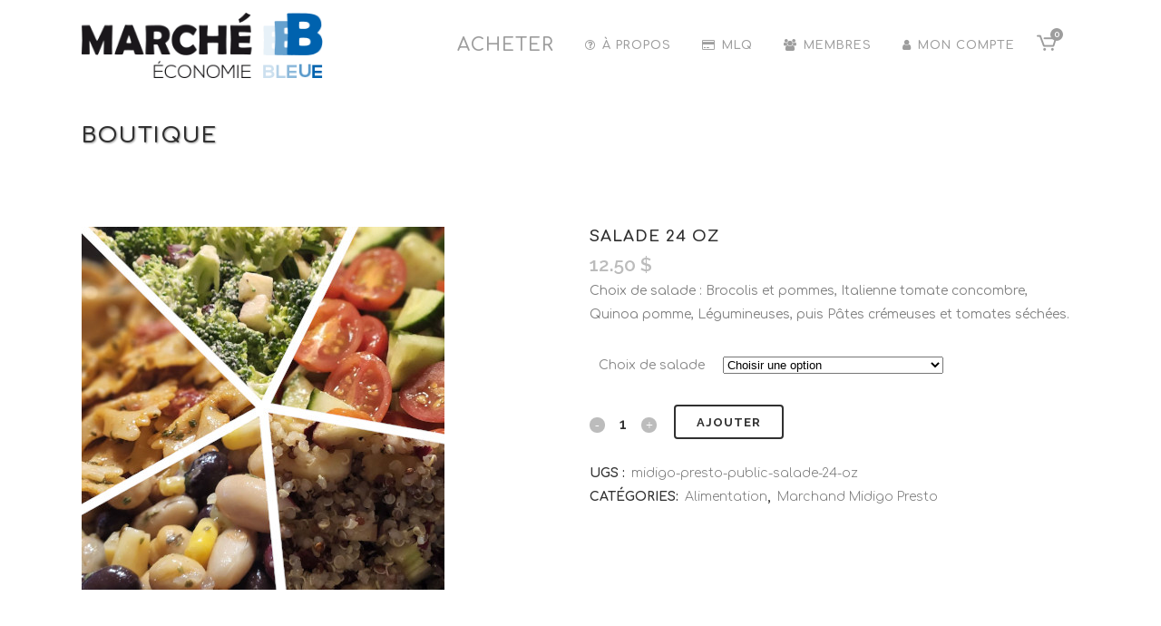

--- FILE ---
content_type: text/html; charset=UTF-8
request_url: https://marcheb.ca/produit/midigo-presto-public-salade-24-oz/
body_size: 25455
content:

<!DOCTYPE html>
<html lang="fr-CA">
<head>
	<meta charset="UTF-8" />
	
				<meta name="viewport" content="width=device-width,initial-scale=1,user-scalable=no">
		
                            <meta name="description" content="Marché B, activer et accélérer la transition socio-écologique et économique.">
            
                            <meta name="keywords" content="Marché B, transition, transition socio-écologique, monnaie locale, économie locale, écologique, transformation">
                        <link rel="shortcut icon" type="image/x-icon" href="https://marcheb.ca/wp-content/uploads/2020/03/Favico.png">
            <link rel="apple-touch-icon" href="https://marcheb.ca/wp-content/uploads/2020/03/Favico.png"/>
        
	<link rel="profile" href="http://gmpg.org/xfn/11" />
	<link rel="pingback" href="https://marcheb.ca/xmlrpc.php" />

	<title>Marché B | Boutique</title>
<meta name='robots' content='max-image-preview:large' />
<script>window._wca = window._wca || [];</script>
<link rel='dns-prefetch' href='//stats.wp.com' />
<link rel='dns-prefetch' href='//fonts.googleapis.com' />
<link rel='dns-prefetch' href='//s.w.org' />
<link rel="alternate" type="application/rss+xml" title="Marché B &raquo; Flux" href="https://marcheb.ca/feed/" />
<link rel="alternate" type="application/rss+xml" title="Marché B &raquo; Flux des commentaires" href="https://marcheb.ca/comments/feed/" />
<script type="text/javascript">
window._wpemojiSettings = {"baseUrl":"https:\/\/s.w.org\/images\/core\/emoji\/14.0.0\/72x72\/","ext":".png","svgUrl":"https:\/\/s.w.org\/images\/core\/emoji\/14.0.0\/svg\/","svgExt":".svg","source":{"concatemoji":"https:\/\/marcheb.ca\/wp-includes\/js\/wp-emoji-release.min.js?ver=6.0.11"}};
/*! This file is auto-generated */
!function(e,a,t){var n,r,o,i=a.createElement("canvas"),p=i.getContext&&i.getContext("2d");function s(e,t){var a=String.fromCharCode,e=(p.clearRect(0,0,i.width,i.height),p.fillText(a.apply(this,e),0,0),i.toDataURL());return p.clearRect(0,0,i.width,i.height),p.fillText(a.apply(this,t),0,0),e===i.toDataURL()}function c(e){var t=a.createElement("script");t.src=e,t.defer=t.type="text/javascript",a.getElementsByTagName("head")[0].appendChild(t)}for(o=Array("flag","emoji"),t.supports={everything:!0,everythingExceptFlag:!0},r=0;r<o.length;r++)t.supports[o[r]]=function(e){if(!p||!p.fillText)return!1;switch(p.textBaseline="top",p.font="600 32px Arial",e){case"flag":return s([127987,65039,8205,9895,65039],[127987,65039,8203,9895,65039])?!1:!s([55356,56826,55356,56819],[55356,56826,8203,55356,56819])&&!s([55356,57332,56128,56423,56128,56418,56128,56421,56128,56430,56128,56423,56128,56447],[55356,57332,8203,56128,56423,8203,56128,56418,8203,56128,56421,8203,56128,56430,8203,56128,56423,8203,56128,56447]);case"emoji":return!s([129777,127995,8205,129778,127999],[129777,127995,8203,129778,127999])}return!1}(o[r]),t.supports.everything=t.supports.everything&&t.supports[o[r]],"flag"!==o[r]&&(t.supports.everythingExceptFlag=t.supports.everythingExceptFlag&&t.supports[o[r]]);t.supports.everythingExceptFlag=t.supports.everythingExceptFlag&&!t.supports.flag,t.DOMReady=!1,t.readyCallback=function(){t.DOMReady=!0},t.supports.everything||(n=function(){t.readyCallback()},a.addEventListener?(a.addEventListener("DOMContentLoaded",n,!1),e.addEventListener("load",n,!1)):(e.attachEvent("onload",n),a.attachEvent("onreadystatechange",function(){"complete"===a.readyState&&t.readyCallback()})),(e=t.source||{}).concatemoji?c(e.concatemoji):e.wpemoji&&e.twemoji&&(c(e.twemoji),c(e.wpemoji)))}(window,document,window._wpemojiSettings);
</script>
<style type="text/css">
img.wp-smiley,
img.emoji {
	display: inline !important;
	border: none !important;
	box-shadow: none !important;
	height: 1em !important;
	width: 1em !important;
	margin: 0 0.07em !important;
	vertical-align: -0.1em !important;
	background: none !important;
	padding: 0 !important;
}
</style>
	<link rel='stylesheet' id='wpmf-bakery-style-css'  href='https://marcheb.ca/wp-content/plugins/wp-media-folder/assets/css/vc_style.css?ver=5.5.4' type='text/css' media='all' />
<link rel='stylesheet' id='wp-block-library-css'  href='https://marcheb.ca/wp-includes/css/dist/block-library/style.min.css?ver=6.0.11' type='text/css' media='all' />
<style id='wp-block-library-inline-css' type='text/css'>
.has-text-align-justify{text-align:justify;}
</style>
<link rel='stylesheet' id='wc-blocks-vendors-style-css'  href='https://marcheb.ca/wp-content/plugins/woocommerce/packages/woocommerce-blocks/build/wc-blocks-vendors-style.css?ver=6.5.2' type='text/css' media='all' />
<link rel='stylesheet' id='wc-blocks-style-css'  href='https://marcheb.ca/wp-content/plugins/woocommerce/packages/woocommerce-blocks/build/wc-blocks-style.css?ver=6.5.2' type='text/css' media='all' />
<link rel='stylesheet' id='embedpress_blocks-cgb-style-css-css'  href='https://marcheb.ca/wp-content/plugins/embedpress/Gutenberg/dist/blocks.style.build.css?ver=1668328004' type='text/css' media='all' />
<style id='global-styles-inline-css' type='text/css'>
body{--wp--preset--color--black: #000000;--wp--preset--color--cyan-bluish-gray: #abb8c3;--wp--preset--color--white: #ffffff;--wp--preset--color--pale-pink: #f78da7;--wp--preset--color--vivid-red: #cf2e2e;--wp--preset--color--luminous-vivid-orange: #ff6900;--wp--preset--color--luminous-vivid-amber: #fcb900;--wp--preset--color--light-green-cyan: #7bdcb5;--wp--preset--color--vivid-green-cyan: #00d084;--wp--preset--color--pale-cyan-blue: #8ed1fc;--wp--preset--color--vivid-cyan-blue: #0693e3;--wp--preset--color--vivid-purple: #9b51e0;--wp--preset--gradient--vivid-cyan-blue-to-vivid-purple: linear-gradient(135deg,rgba(6,147,227,1) 0%,rgb(155,81,224) 100%);--wp--preset--gradient--light-green-cyan-to-vivid-green-cyan: linear-gradient(135deg,rgb(122,220,180) 0%,rgb(0,208,130) 100%);--wp--preset--gradient--luminous-vivid-amber-to-luminous-vivid-orange: linear-gradient(135deg,rgba(252,185,0,1) 0%,rgba(255,105,0,1) 100%);--wp--preset--gradient--luminous-vivid-orange-to-vivid-red: linear-gradient(135deg,rgba(255,105,0,1) 0%,rgb(207,46,46) 100%);--wp--preset--gradient--very-light-gray-to-cyan-bluish-gray: linear-gradient(135deg,rgb(238,238,238) 0%,rgb(169,184,195) 100%);--wp--preset--gradient--cool-to-warm-spectrum: linear-gradient(135deg,rgb(74,234,220) 0%,rgb(151,120,209) 20%,rgb(207,42,186) 40%,rgb(238,44,130) 60%,rgb(251,105,98) 80%,rgb(254,248,76) 100%);--wp--preset--gradient--blush-light-purple: linear-gradient(135deg,rgb(255,206,236) 0%,rgb(152,150,240) 100%);--wp--preset--gradient--blush-bordeaux: linear-gradient(135deg,rgb(254,205,165) 0%,rgb(254,45,45) 50%,rgb(107,0,62) 100%);--wp--preset--gradient--luminous-dusk: linear-gradient(135deg,rgb(255,203,112) 0%,rgb(199,81,192) 50%,rgb(65,88,208) 100%);--wp--preset--gradient--pale-ocean: linear-gradient(135deg,rgb(255,245,203) 0%,rgb(182,227,212) 50%,rgb(51,167,181) 100%);--wp--preset--gradient--electric-grass: linear-gradient(135deg,rgb(202,248,128) 0%,rgb(113,206,126) 100%);--wp--preset--gradient--midnight: linear-gradient(135deg,rgb(2,3,129) 0%,rgb(40,116,252) 100%);--wp--preset--duotone--dark-grayscale: url('#wp-duotone-dark-grayscale');--wp--preset--duotone--grayscale: url('#wp-duotone-grayscale');--wp--preset--duotone--purple-yellow: url('#wp-duotone-purple-yellow');--wp--preset--duotone--blue-red: url('#wp-duotone-blue-red');--wp--preset--duotone--midnight: url('#wp-duotone-midnight');--wp--preset--duotone--magenta-yellow: url('#wp-duotone-magenta-yellow');--wp--preset--duotone--purple-green: url('#wp-duotone-purple-green');--wp--preset--duotone--blue-orange: url('#wp-duotone-blue-orange');--wp--preset--font-size--small: 13px;--wp--preset--font-size--medium: 20px;--wp--preset--font-size--large: 36px;--wp--preset--font-size--x-large: 42px;}.has-black-color{color: var(--wp--preset--color--black) !important;}.has-cyan-bluish-gray-color{color: var(--wp--preset--color--cyan-bluish-gray) !important;}.has-white-color{color: var(--wp--preset--color--white) !important;}.has-pale-pink-color{color: var(--wp--preset--color--pale-pink) !important;}.has-vivid-red-color{color: var(--wp--preset--color--vivid-red) !important;}.has-luminous-vivid-orange-color{color: var(--wp--preset--color--luminous-vivid-orange) !important;}.has-luminous-vivid-amber-color{color: var(--wp--preset--color--luminous-vivid-amber) !important;}.has-light-green-cyan-color{color: var(--wp--preset--color--light-green-cyan) !important;}.has-vivid-green-cyan-color{color: var(--wp--preset--color--vivid-green-cyan) !important;}.has-pale-cyan-blue-color{color: var(--wp--preset--color--pale-cyan-blue) !important;}.has-vivid-cyan-blue-color{color: var(--wp--preset--color--vivid-cyan-blue) !important;}.has-vivid-purple-color{color: var(--wp--preset--color--vivid-purple) !important;}.has-black-background-color{background-color: var(--wp--preset--color--black) !important;}.has-cyan-bluish-gray-background-color{background-color: var(--wp--preset--color--cyan-bluish-gray) !important;}.has-white-background-color{background-color: var(--wp--preset--color--white) !important;}.has-pale-pink-background-color{background-color: var(--wp--preset--color--pale-pink) !important;}.has-vivid-red-background-color{background-color: var(--wp--preset--color--vivid-red) !important;}.has-luminous-vivid-orange-background-color{background-color: var(--wp--preset--color--luminous-vivid-orange) !important;}.has-luminous-vivid-amber-background-color{background-color: var(--wp--preset--color--luminous-vivid-amber) !important;}.has-light-green-cyan-background-color{background-color: var(--wp--preset--color--light-green-cyan) !important;}.has-vivid-green-cyan-background-color{background-color: var(--wp--preset--color--vivid-green-cyan) !important;}.has-pale-cyan-blue-background-color{background-color: var(--wp--preset--color--pale-cyan-blue) !important;}.has-vivid-cyan-blue-background-color{background-color: var(--wp--preset--color--vivid-cyan-blue) !important;}.has-vivid-purple-background-color{background-color: var(--wp--preset--color--vivid-purple) !important;}.has-black-border-color{border-color: var(--wp--preset--color--black) !important;}.has-cyan-bluish-gray-border-color{border-color: var(--wp--preset--color--cyan-bluish-gray) !important;}.has-white-border-color{border-color: var(--wp--preset--color--white) !important;}.has-pale-pink-border-color{border-color: var(--wp--preset--color--pale-pink) !important;}.has-vivid-red-border-color{border-color: var(--wp--preset--color--vivid-red) !important;}.has-luminous-vivid-orange-border-color{border-color: var(--wp--preset--color--luminous-vivid-orange) !important;}.has-luminous-vivid-amber-border-color{border-color: var(--wp--preset--color--luminous-vivid-amber) !important;}.has-light-green-cyan-border-color{border-color: var(--wp--preset--color--light-green-cyan) !important;}.has-vivid-green-cyan-border-color{border-color: var(--wp--preset--color--vivid-green-cyan) !important;}.has-pale-cyan-blue-border-color{border-color: var(--wp--preset--color--pale-cyan-blue) !important;}.has-vivid-cyan-blue-border-color{border-color: var(--wp--preset--color--vivid-cyan-blue) !important;}.has-vivid-purple-border-color{border-color: var(--wp--preset--color--vivid-purple) !important;}.has-vivid-cyan-blue-to-vivid-purple-gradient-background{background: var(--wp--preset--gradient--vivid-cyan-blue-to-vivid-purple) !important;}.has-light-green-cyan-to-vivid-green-cyan-gradient-background{background: var(--wp--preset--gradient--light-green-cyan-to-vivid-green-cyan) !important;}.has-luminous-vivid-amber-to-luminous-vivid-orange-gradient-background{background: var(--wp--preset--gradient--luminous-vivid-amber-to-luminous-vivid-orange) !important;}.has-luminous-vivid-orange-to-vivid-red-gradient-background{background: var(--wp--preset--gradient--luminous-vivid-orange-to-vivid-red) !important;}.has-very-light-gray-to-cyan-bluish-gray-gradient-background{background: var(--wp--preset--gradient--very-light-gray-to-cyan-bluish-gray) !important;}.has-cool-to-warm-spectrum-gradient-background{background: var(--wp--preset--gradient--cool-to-warm-spectrum) !important;}.has-blush-light-purple-gradient-background{background: var(--wp--preset--gradient--blush-light-purple) !important;}.has-blush-bordeaux-gradient-background{background: var(--wp--preset--gradient--blush-bordeaux) !important;}.has-luminous-dusk-gradient-background{background: var(--wp--preset--gradient--luminous-dusk) !important;}.has-pale-ocean-gradient-background{background: var(--wp--preset--gradient--pale-ocean) !important;}.has-electric-grass-gradient-background{background: var(--wp--preset--gradient--electric-grass) !important;}.has-midnight-gradient-background{background: var(--wp--preset--gradient--midnight) !important;}.has-small-font-size{font-size: var(--wp--preset--font-size--small) !important;}.has-medium-font-size{font-size: var(--wp--preset--font-size--medium) !important;}.has-large-font-size{font-size: var(--wp--preset--font-size--large) !important;}.has-x-large-font-size{font-size: var(--wp--preset--font-size--x-large) !important;}
</style>
<link rel='stylesheet' id='advanced-flat-rate-shipping-for-woocommerce-css'  href='https://marcheb.ca/wp-content/plugins/advanced-flat-rate-shipping-for-woocommerce-premium/public/css/advanced-flat-rate-shipping-for-woocommerce-public.css?ver=4.0.3%20%20' type='text/css' media='all' />
<link rel='stylesheet' id='font-awesome-min-css'  href='https://marcheb.ca/wp-content/plugins/advanced-flat-rate-shipping-for-woocommerce-premium/public/css/font-awesome.min.css?ver=4.0.3%20%20' type='text/css' media='all' />
<link rel='stylesheet' id='embedpress-css'  href='https://marcheb.ca/wp-content/plugins/embedpress/assets/css/embedpress.css?ver=6.0.11' type='text/css' media='all' />
<link rel='stylesheet' id='datatables-css'  href='https://marcheb.ca/wp-content/plugins/frontend-reports-for-woocommerce/js/datatables/datatables.min.css?ver=6.0.11' type='text/css' media='all' />
<link rel='stylesheet' id='wcfer-frontend-css'  href='https://marcheb.ca/wp-content/plugins/frontend-reports-for-woocommerce/css/wcfer.min.css?ver=6.0.11' type='text/css' media='all' />
<link rel='stylesheet' id='groovy-menu-style-css'  href='https://marcheb.ca/wp-content/plugins/groovy-menu/assets/style/frontend.css?ver=2.6.3' type='text/css' media='all' />
<link rel='stylesheet' id='groovy-menu-style-fonts-groovy-28328-css'  href='https://marcheb.ca/wp-content/uploads/groovy/fonts/groovy-28328.css?ver=2.6.3' type='text/css' media='all' />
<link rel='stylesheet' id='groovy-menu-style-fonts-groovy-69018-css'  href='https://marcheb.ca/wp-content/uploads/groovy/fonts/groovy-69018.css?ver=2.6.3' type='text/css' media='all' />
<link rel='stylesheet' id='groovy-menu-style-fonts-groovy-socicon-css'  href='https://marcheb.ca/wp-content/uploads/groovy/fonts/groovy-socicon.css?ver=2.6.3' type='text/css' media='all' />
<link rel='stylesheet' id='groovy-menu-font-awesome-css'  href='https://marcheb.ca/wp-content/plugins/groovy-menu/assets/style/fontawesome.css?ver=2.6.3' type='text/css' media='all' crossorigin='anonymous' />
<link rel='preload' as='font' crossorigin='anonymous' id='groovy-menu-font-awesome-file-css'  href='https://marcheb.ca/wp-content/plugins/groovy-menu/assets/fonts/fontawesome-webfont.woff2?v=4.7.0' type='font/woff2' media='all' />
<link rel='stylesheet' id='groovy-menu-font-internal-css'  href='https://marcheb.ca/wp-content/plugins/groovy-menu/assets/style/font-internal.css?ver=2.6.3' type='text/css' media='all' crossorigin='anonymous' />
<link rel='preload' as='font' crossorigin='anonymous' id='groovy-menu-font-internal-file-css'  href='https://marcheb.ca/wp-content/plugins/groovy-menu/assets/fonts/crane-font.woff?hhxb42' type='font/woff' media='all' />
<link rel='stylesheet' id='toggle-switch-css'  href='https://marcheb.ca/wp-content/plugins/woocommerce-deposits/assets/css/toggle-switch.css?ver=3.0' type='text/css' media='screen' />
<link rel='stylesheet' id='wc-deposits-frontend-styles-css'  href='https://marcheb.ca/wp-content/plugins/woocommerce-deposits/assets/css/style.css?ver=6.0.11' type='text/css' media='all' />
<style id='woocommerce-inline-inline-css' type='text/css'>
.woocommerce form .form-row .required { visibility: visible; }
</style>
<link rel='stylesheet' id='wpmf-singleimage-popup-style-css'  href='https://marcheb.ca/wp-content/plugins/wp-media-folder/assets/css/display-gallery/magnific-popup.css?ver=0.9.9' type='text/css' media='all' />
<link rel='stylesheet' id='mediaelement-css'  href='https://marcheb.ca/wp-includes/js/mediaelement/mediaelementplayer-legacy.min.css?ver=4.2.16' type='text/css' media='all' />
<link rel='stylesheet' id='wp-mediaelement-css'  href='https://marcheb.ca/wp-includes/js/mediaelement/wp-mediaelement.min.css?ver=6.0.11' type='text/css' media='all' />
<link rel='stylesheet' id='bridge-default-style-css'  href='https://marcheb.ca/wp-content/themes/bridge/style.css?ver=6.0.11' type='text/css' media='all' />
<link rel='stylesheet' id='bridge-qode-font_awesome-css'  href='https://marcheb.ca/wp-content/themes/bridge/css/font-awesome/css/font-awesome.min.css?ver=6.0.11' type='text/css' media='all' />
<link rel='stylesheet' id='bridge-qode-font_elegant-css'  href='https://marcheb.ca/wp-content/themes/bridge/css/elegant-icons/style.min.css?ver=6.0.11' type='text/css' media='all' />
<link rel='stylesheet' id='bridge-qode-linea_icons-css'  href='https://marcheb.ca/wp-content/themes/bridge/css/linea-icons/style.css?ver=6.0.11' type='text/css' media='all' />
<link rel='stylesheet' id='bridge-qode-dripicons-css'  href='https://marcheb.ca/wp-content/themes/bridge/css/dripicons/dripicons.css?ver=6.0.11' type='text/css' media='all' />
<link rel='stylesheet' id='bridge-qode-kiko-css'  href='https://marcheb.ca/wp-content/themes/bridge/css/kiko/kiko-all.css?ver=6.0.11' type='text/css' media='all' />
<link rel='stylesheet' id='bridge-qode-font_awesome_5-css'  href='https://marcheb.ca/wp-content/themes/bridge/css/font-awesome-5/css/font-awesome-5.min.css?ver=6.0.11' type='text/css' media='all' />
<link rel='stylesheet' id='bridge-stylesheet-css'  href='https://marcheb.ca/wp-content/themes/bridge/css/stylesheet.min.css?ver=6.0.11' type='text/css' media='all' />
<style id='bridge-stylesheet-inline-css' type='text/css'>
   .postid-36880.disabled_footer_top .footer_top_holder, .postid-36880.disabled_footer_bottom .footer_bottom_holder { display: none;}


</style>
<link rel='stylesheet' id='bridge-woocommerce-css'  href='https://marcheb.ca/wp-content/themes/bridge/css/woocommerce.min.css?ver=6.0.11' type='text/css' media='all' />
<link rel='stylesheet' id='bridge-woocommerce-responsive-css'  href='https://marcheb.ca/wp-content/themes/bridge/css/woocommerce_responsive.min.css?ver=6.0.11' type='text/css' media='all' />
<link rel='stylesheet' id='bridge-print-css'  href='https://marcheb.ca/wp-content/themes/bridge/css/print.css?ver=6.0.11' type='text/css' media='all' />
<link rel='stylesheet' id='bridge-style-dynamic-css'  href='https://marcheb.ca/wp-content/themes/bridge/css/style_dynamic.css?ver=1668343050' type='text/css' media='all' />
<link rel='stylesheet' id='bridge-responsive-css'  href='https://marcheb.ca/wp-content/themes/bridge/css/responsive.min.css?ver=6.0.11' type='text/css' media='all' />
<link rel='stylesheet' id='bridge-style-dynamic-responsive-css'  href='https://marcheb.ca/wp-content/themes/bridge/css/style_dynamic_responsive.css?ver=1668343050' type='text/css' media='all' />
<link rel='stylesheet' id='js_composer_front-css'  href='https://marcheb.ca/wp-content/plugins/js_composer/assets/css/js_composer.min.css?ver=6.8.0' type='text/css' media='all' />
<link rel='stylesheet' id='bridge-style-handle-google-fonts-css'  href='https://fonts.googleapis.com/css?family=Raleway%3A100%2C200%2C300%2C400%2C500%2C600%2C700%2C800%2C900%2C100italic%2C300italic%2C400italic%2C700italic%7CComfortaa%3A100%2C200%2C300%2C400%2C500%2C600%2C700%2C800%2C900%2C100italic%2C300italic%2C400italic%2C700italic&#038;subset=latin%2Clatin-ext&#038;ver=1.0.0' type='text/css' media='all' />
<link rel='stylesheet' id='bridge-core-dashboard-style-css'  href='https://marcheb.ca/wp-content/plugins/bridge-core/modules/core-dashboard/assets/css/core-dashboard.min.css?ver=6.0.11' type='text/css' media='all' />
<link rel='stylesheet' id='tablepress-default-css'  href='https://marcheb.ca/wp-content/plugins/tablepress/css/default.min.css?ver=1.14' type='text/css' media='all' />
<link rel='stylesheet' id='stripe_styles-css'  href='https://marcheb.ca/wp-content/plugins/woocommerce-gateway-stripe/assets/css/stripe-styles.css?ver=6.3.3' type='text/css' media='all' />
<link rel='stylesheet' id='dashicons-css'  href='https://marcheb.ca/wp-includes/css/dashicons.min.css?ver=6.0.11' type='text/css' media='all' />
<style id='dashicons-inline-css' type='text/css'>
[data-font="Dashicons"]:before {font-family: 'Dashicons' !important;content: attr(data-icon) !important;speak: none !important;font-weight: normal !important;font-variant: normal !important;text-transform: none !important;line-height: 1 !important;font-style: normal !important;-webkit-font-smoothing: antialiased !important;-moz-osx-font-smoothing: grayscale !important;}
</style>
<link rel='stylesheet' id='jetpack_css-css'  href='https://marcheb.ca/wp-content/plugins/jetpack/css/jetpack.css?ver=11.9.2' type='text/css' media='all' />
<script type='text/javascript' id='jquery-core-js-extra'>
/* <![CDATA[ */
var xlwcty = {"ajax_url":"https:\/\/marcheb.ca\/wp-admin\/admin-ajax.php","version":"1.17.1","wc_version":"6.1.2","l":"Valid"};
/* ]]> */
</script>
<script type='text/javascript' src='https://marcheb.ca/wp-includes/js/jquery/jquery.min.js?ver=3.6.0' id='jquery-core-js'></script>
<script type='text/javascript' src='https://marcheb.ca/wp-includes/js/jquery/jquery-migrate.min.js?ver=3.3.2' id='jquery-migrate-js'></script>
<script type='text/javascript' src='https://marcheb.ca/wp-content/plugins/advanced-flat-rate-shipping-for-woocommerce-premium/public/js/advanced-flat-rate-shipping-for-woocommerce-public.js?ver=4.0.3%20%20' id='advanced-flat-rate-shipping-for-woocommerce-js'></script>
<script type='text/javascript' src='https://marcheb.ca/wp-content/plugins/embedpress/assets/js/pdfobject.min.js?ver=3.6.1' id='embedpress-pdfobject-js'></script>
<script type='text/javascript' src='https://marcheb.ca/wp-content/plugins/woocommerce/assets/js/jquery-blockui/jquery.blockUI.min.js?ver=2.7.0-wc.6.1.2' id='jquery-blockui-js'></script>
<script type='text/javascript' id='wc-add-to-cart-js-extra'>
/* <![CDATA[ */
var wc_add_to_cart_params = {"ajax_url":"\/wp-admin\/admin-ajax.php","wc_ajax_url":"\/?wc-ajax=%%endpoint%%","i18n_view_cart":"Voir le panier","cart_url":"https:\/\/marcheb.ca\/panier\/","is_cart":"","cart_redirect_after_add":"no"};
/* ]]> */
</script>
<script type='text/javascript' src='https://marcheb.ca/wp-content/plugins/woocommerce/assets/js/frontend/add-to-cart.min.js?ver=6.1.2' id='wc-add-to-cart-js'></script>
<script type='text/javascript' src='https://marcheb.ca/wp-content/plugins/wp-media-folder/assets/js/single_image_lightbox/single_image_lightbox.js?ver=5.5.4' id='wpmf-singleimage-lightbox-js'></script>
<script type='text/javascript' src='https://marcheb.ca/wp-content/plugins/js_composer/assets/js/vendors/woocommerce-add-to-cart.js?ver=6.8.0' id='vc_woocommerce-add-to-cart-js-js'></script>
<script defer type='text/javascript' src='https://stats.wp.com/s-202604.js' id='woocommerce-analytics-js'></script>
<script type='text/javascript' id='woocommerce-tokenization-form-js-extra'>
/* <![CDATA[ */
var wc_tokenization_form_params = {"is_registration_required":"","is_logged_in":""};
/* ]]> */
</script>
<script type='text/javascript' src='https://marcheb.ca/wp-content/plugins/woocommerce/assets/js/frontend/tokenization-form.min.js?ver=6.1.2' id='woocommerce-tokenization-form-js'></script>
<link rel="EditURI" type="application/rsd+xml" title="RSD" href="https://marcheb.ca/xmlrpc.php?rsd" />
<link rel="wlwmanifest" type="application/wlwmanifest+xml" href="https://marcheb.ca/wp-includes/wlwmanifest.xml" /> 
<link rel="canonical" href="https://marcheb.ca/produit/midigo-presto-public-salade-24-oz/" />
<link rel='shortlink' href='https://marcheb.ca/?p=36880' />
<link rel="alternate" type="application/json+oembed" href="https://marcheb.ca/wp-json/oembed/1.0/embed?url=https%3A%2F%2Fmarcheb.ca%2Fproduit%2Fmidigo-presto-public-salade-24-oz%2F" />
<link rel="alternate" type="text/xml+oembed" href="https://marcheb.ca/wp-json/oembed/1.0/embed?url=https%3A%2F%2Fmarcheb.ca%2Fproduit%2Fmidigo-presto-public-salade-24-oz%2F&#038;format=xml" />
    
    <script type="text/javascript">
        var ajaxurl = 'https://marcheb.ca/wp-admin/admin-ajax.php';
    </script>
<style>
	/*
	tr[data-add_to_cart="28025"] div.product-details::before {
		content: "PROMO >>> "!important;
	}
	*/
	tr[data-add_to_cart="14163"] .product-quantity, tr[data-add_to_cart="14163"] .product-total span,
	tr[data-add_to_cart="14175"] .product-quantity, tr[data-add_to_cart="14175"] .product-total span,
	tr[data-add_to_cart="14733"] .product-quantity, tr[data-add_to_cart="14733"] .product-total span,
	tr[data-add_to_cart="14734"] .product-quantity, tr[data-add_to_cart="14734"] .product-total span,
	tr[data-add_to_cart="17184"] .product-quantity, tr[data-add_to_cart="17184"] .product-total span,
	tr[data-add_to_cart="28025"] .product-quantity, tr[data-add_to_cart="28025"] .product-total span {
		display: none!important;		
	}
	tr[data-add_to_cart="14163"] *,
	tr[data-add_to_cart="14175"] *,
	tr[data-add_to_cart="14733"] *,
	tr[data-add_to_cart="14734"] *,
	tr[data-add_to_cart="17184"] *,
	tr[data-add_to_cart="28025"] * {
		font-weight:bold;
		text-transform:uppercase;
	}
	.variation-Linkedto, .variation-Li, #deposit-help-tip {
		display: none!important;
	}
	table.woocommerce-checkout-review-order-table thead div.product-quantity {
 		margin-left: 50px!important;
	}
</style>
<style>
	/* modes actifs par defaut */
	li.payment_method_stripe, #payment_method_stripe, #payment_method_stripe + label,	/* MCAC01 */
	li.payment_method_bacs, #payment_method_bacs, #payment_method_bacs + label {		/* MVBI01 */
		/* display: none; */
	}
	
	/* modes inactifs par defaut */
	li.payment_method_cheque, #payment_method_cheque, #payment_method_cheque + label,													/* MCHE01 */
	li.payment_method_square_credit_card, #payment_method_square_credit_card, #payment_method_square_credit_card + label,				/* MSQP01 */
	li.payment_method_custom_11234db46839ab1, #payment_method_custom_11234db46839ab1, #payment_method_custom_11234db46839ab1 + label,	/* MACO01 */
	li.payment_method_custom_fd67e5b9d9f86a6, #payment_method_custom_fd67e5b9d9f86a6, #payment_method_custom_fd67e5b9d9f86a6 + label,	/* MACO02 */	
	li.payment_method_custom_b50883cf045c926, #payment_method_custom_b50883cf045c926, #payment_method_custom_b50883cf045c926 + label,	/* MCON01 */
	li.payment_method_custom_9722ba81f5fc2b8, #payment_method_custom_9722ba81f5fc2b8, #payment_method_custom_9722ba81f5fc2b8 + label,	/* MVIN01 */
	li.payment_method_custom_39fed442771da15, #payment_method_custom_39fed442771da15, #payment_method_custom_39fed442771da15 + label,	/* MVIN02 */
	li.payment_method_custom_509f1c6cc33b516, #payment_method_custom_509f1c6cc33b516, #payment_method_custom_509f1c6cc33b516 + label {	/* MEVI01 */
		display: none;
	}

	/* Checkout not active  */
	/*
	label[for="custom_b1da94cd7213b8f_7"], label[for="custom_06a671e1ee48708_1"],  {
		display: none;
	}
	*/
	
</style>
	<style>img#wpstats{display:none}</style>
			<noscript><style>.woocommerce-product-gallery{ opacity: 1 !important; }</style></noscript>
	<style type="text/css">.recentcomments a{display:inline !important;padding:0 !important;margin:0 !important;}</style><meta name="generator" content="Powered by WPBakery Page Builder - drag and drop page builder for WordPress."/>
			<style type="text/css">
				/* If html does not have either class, do not show lazy loaded images. */
				html:not( .jetpack-lazy-images-js-enabled ):not( .js ) .jetpack-lazy-image {
					display: none;
				}
			</style>
			<script>
				document.documentElement.classList.add(
					'jetpack-lazy-images-js-enabled'
				);
			</script>
		
<link rel='stylesheet' id='44076.css-css'  href='//marcheb.ca/wp-content/uploads/custom-css-js/44076.css?v=9835' type="text/css" media='all' />

<link rel='stylesheet' id='37218.css-css'  href='//marcheb.ca/wp-content/uploads/custom-css-js/37218.css?v=2594' type="text/css" media='all' />

<link rel='stylesheet' id='36867.css-css'  href='//marcheb.ca/wp-content/uploads/custom-css-js/36867.css?v=8331' type="text/css" media='all' />

<script type="text/javascript" src='//marcheb.ca/wp-content/uploads/custom-css-js/36868.js?v=9726'></script>
		<style type="text/css" id="wp-custom-css">
			/* Custom Marche B */

.nivoSlider {
	-moz-box-shadow: none!important;
  -webkit-box-shadow: none!important;
  box-shadow: none!important;
}
#nav-menu-item-19402 > a > span {
  font-size: 20px!important;
	/* font-weight: bold!important; */
}
.qode-info-card-title {
	margin-top: 20px!important;
	margin-bottom: 0px!important;
	padding-top: 0px!important;
	padding-bottom: 0px!important;	
}
.qode-info-card-text {
	margin-top: 0px!important;
	margin-bottom: 0px!important;
	padding-top: 0px!important;
	padding-bottom: 0px!important;
}
.qode-info-card-text-holder {
	margin-top: 0px!important;
	margin-bottom: 0px!important;
	padding-top: 0px!important;
	padding-bottom: 0px!important;
}
.qode-info-card-link-holder {
	margin-top: 10px!important;
	margin-bottom: 10px!important;
	padding-top: 0px!important;
	padding-bottom: 0px!important;
}

/* 7 types d'inscriptions */
.mb-color-01 {
	/* rouge pour bénévole */
		background-color: #e1001a;
}
.mb-color-02 {
	/* orange pour ambassadeur */
	background-color: #f39c00;
}
.mb-color-03 {
	/* jaune pour expert/conférencier */
	background-color: #ffec00;
}
.mb-color-04 {
	/* vert pour représentant */
	background-color: #6faa44;
}
.mb-color-05 {
	/* bleu ciel pour marchand */
	background-color: #009cdd;
}
.mb-color-06 {
	/* bleu navy pour livreur */
	background-color: #172982;
}
.mb-color-07 {
	/* violet pour bénévole */
	background-color: #a1468b;
}

.bt-blue {
	/* color: #00b0f0; */
	color: #0062ae;
}
.emphase {
  font-weight: bold;
}
p.mb-words {
	display: inline-block;
}
span.mb-words {
  font-family: "Berlin Sans FB", "Arial Black"!important;
  font-weight: 600!important;
  font-size: larger;
}
.mb-bold {
  color: black!important;
	font-weight: bold;
}
.mb-a {
    /* color: red; */
    color: black;
    font-weight: bold;	
}
.mb-b {
	/* bleu-back du QC > #095797 */
  /* VERT color: #43ad38; */
	/* bleu */
	color: #0062ae;
	font-weight: bold;
}
.A {
  color: red;
  font-weight: bold;
}

.bigA {
  color: red;
  font-weight: bold;
  font-size:40px;
}
.B {
  /* OLD #009c3e; */
  color: #43ad38;
  font-weight: bold;
}
.bigHeaderB div {
	background-color: #43ad38;
	color: #ffffff;
	font-size: 25px!important;
	font-weight: bold;
}
.B-video {
  /*
    page https://marcheb.wpengine.com/recompenses/
    border-top: 5px solid #43ad38;
    width: 60%;
  */
}
.T {
    font-weight: bold;
}
.BTM {
    color: #FFA500;
    font-weight: bold;
}

.DEALPROMO {
    color: #43ad38;
}
.DEALPROMO:hover {
    color: #FFA500;
}

.hide-block {
    display: none;
}

.can-click {
	cursor: pointer;
}

/*
big-text-1 div span {
	font-size: 24px!important;
}
big-text-2 div span {
	font-size: 18px!important;
}
*/

table.sociofinancement {
  /* background-color: white; */
}
tr.backWhite {
  background-color: white;
}
table.sociofinancement tr {
	padding: 0;
}
table.sociofinancement th {
	background-color: #43ad38;
	color: white;
	padding: 20px;
	font-size: 40px;
	vertical-align: middle;
}
table.sociofinancement td {
  vertical-align: top;
	margin: 0px;
	padding: 0px;
}

/* tests sur tableau complet */
/* table.partenaires, */ /* table.partenaires tr , */ table.partenaires td {
  border-bottom: 1px dashed #FFA500;
}
table.partenaires tr:last-child td {
  border-bottom: 0px!important;
}

/* 1ere colonne seulement */
table.partenaires tr td:nth-child(1) {
	text-align: left;
	vertical-align: middle;
}
/*
table.partenaires tr td:nth-child(1) img {
  border: 1px solid blue;
}
*/

/* 2e colonne seulement */
table.partenaires tr td:nth-child(2n) {
	text-align: left;
	vertical-align: middle;
}

/* ancrage pour link meme page, sur icarte */
.ancrage {
	 /* display: none; */
-moz-user-select: none; /* Firefox */
      -ms-user-select: none; /* Internet Explorer */
   -khtml-user-select: none; /* KHTML browsers (e.g. Konqueror) */
  -webkit-user-select: none; /* Chrome, Safari, and Opera */
  -webkit-touch-callout: none;	
	color: #eeeeee;
}
/* ancrage pour link meme page, sur icarte */
.ancrage-white {
	 /* display: none; */
-moz-user-select: none; /* Firefox */
      -ms-user-select: none; /* Internet Explorer */
   -khtml-user-select: none; /* KHTML browsers (e.g. Konqueror) */
  -webkit-user-select: none; /* Chrome, Safari, and Opera */
  -webkit-touch-callout: none;	
	color: #ffffff;
}

.page-version {
    font-size: small;
    white-space: nowrap;
    color: #555555;
    padding-left: 10px;
    /*
    width: 50px;
    height: 50px;
    text-align: left;
    position: fixed;
    bottom: 0;
    left: 0;
    z-index:99999999;
    */
}

/* space below categorie page top texte */
div.container_inner div.term-description {
	margin-bottom:20px;
}

/******************************/
/******** 2nd currency each product ********/
/******************************/
div.basic-switch-woocommerce-deposits #pay-deposit-label::after {
  content: "\A"!important;
  white-space: pre!important;
}


/******************************/
/******** CHECKOUT ********/
/******************************/
/* error msg with impact ! */
ul.woocommerce-error * {
  color:red!important;
	font-size:xx-large!important;
}
ul.woocommerce-error li {
  padding-left: 1.3em;
}
ul.woocommerce-error li:before {
  content: "\f00d";
	/* FontAwesome Unicode */
	/* fa-times [] fa-times-circle [] fa-times-circle-o [] fa-times-rectangle (alias) [] fa-check [] fa-check-circle []  */
  font-family: FontAwesome;
  display: inline-block;
  margin-left: -1.3em; /* same as padding-left set on li */
  width: 1.3em; /* same as padding-left set on li */
}


body.page-template-landing_page div.full_width_inner div.woocommerce-message[role="alert"] {
	display: none;
}

td.product-total {
  vertical-align:top!important;
}

dt.variation-PortionenCAD, dd.variation-PortionenCAD {
 display: inline!important;
}
dd.variation-PortionenCAD p {
 display: inline!important;
}
dt.variation-PortionenMLQ {
 display: inline!important;
}
dt.variation-PortionenMLQ::before {
  content: "\A"!important;
  white-space: pre!important;
}
dd.variation-PortionenMLQ {
 display: inline!important;
}
dd.variation-PortionenMLQ p {
 display: inline!important;
}
/* One Page Checkout et Checkout */
div.product-details, table.woocommerce-checkout-review-order-table th.product-name, table.woocommerce-checkout-review-order-table td.product-name {
  text-align:right!important;
  padding-right:20px;
}

table.woocommerce-checkout-review-order-table .variation-PortionenCAD * {
  color:red!important;
}

table.woocommerce-checkout-review-order-table tfoot th {
  text-align:right!important;
}
table.woocommerce-checkout-review-order-table {
  border:1px solid LightGray;
}
table.woocommerce-checkout-review-order-table tfoot {
  border-top:1px dashed LightGray;
}

table.woocommerce-checkout-review-order-table tr.tax-total span.woocommerce-Price-amount.amount {
  color:red!important;
}
table.woocommerce-checkout-review-order-table tr.order-total * {
  color:black!important;
}
table.woocommerce-checkout-review-order-table .variation-PortionenMLQ * {
  color:blue!important;
}
table.woocommerce-checkout-review-order-table tr.order-paid * {
  color:red!important;
  font-weight:bold!important;
  font-size:larger!important;
}
table.woocommerce-checkout-review-order-table tr.order-remaining * {
  color:blue!important;
  font-weight:bold!important;
  font-size:larger!important;
}		</style>
		<noscript><style> .wpb_animate_when_almost_visible { opacity: 1; }</style></noscript></head>

<body class="product-template-default single single-product postid-36880 theme-bridge bridge-core-3.0.1 groovy_menu_2-6-3 woocommerce woocommerce-page woocommerce-no-js  columns-4 qode-theme-ver-28.7 qode-theme-bridge qode_header_in_grid wpb-js-composer js-comp-ver-6.8.0 vc_responsive" itemscope itemtype="http://schema.org/WebPage">


<svg xmlns="http://www.w3.org/2000/svg" viewBox="0 0 0 0" width="0" height="0" focusable="false" role="none" style="visibility: hidden; position: absolute; left: -9999px; overflow: hidden;" ><defs><filter id="wp-duotone-dark-grayscale"><feColorMatrix color-interpolation-filters="sRGB" type="matrix" values=" .299 .587 .114 0 0 .299 .587 .114 0 0 .299 .587 .114 0 0 .299 .587 .114 0 0 " /><feComponentTransfer color-interpolation-filters="sRGB" ><feFuncR type="table" tableValues="0 0.498039215686" /><feFuncG type="table" tableValues="0 0.498039215686" /><feFuncB type="table" tableValues="0 0.498039215686" /><feFuncA type="table" tableValues="1 1" /></feComponentTransfer><feComposite in2="SourceGraphic" operator="in" /></filter></defs></svg><svg xmlns="http://www.w3.org/2000/svg" viewBox="0 0 0 0" width="0" height="0" focusable="false" role="none" style="visibility: hidden; position: absolute; left: -9999px; overflow: hidden;" ><defs><filter id="wp-duotone-grayscale"><feColorMatrix color-interpolation-filters="sRGB" type="matrix" values=" .299 .587 .114 0 0 .299 .587 .114 0 0 .299 .587 .114 0 0 .299 .587 .114 0 0 " /><feComponentTransfer color-interpolation-filters="sRGB" ><feFuncR type="table" tableValues="0 1" /><feFuncG type="table" tableValues="0 1" /><feFuncB type="table" tableValues="0 1" /><feFuncA type="table" tableValues="1 1" /></feComponentTransfer><feComposite in2="SourceGraphic" operator="in" /></filter></defs></svg><svg xmlns="http://www.w3.org/2000/svg" viewBox="0 0 0 0" width="0" height="0" focusable="false" role="none" style="visibility: hidden; position: absolute; left: -9999px; overflow: hidden;" ><defs><filter id="wp-duotone-purple-yellow"><feColorMatrix color-interpolation-filters="sRGB" type="matrix" values=" .299 .587 .114 0 0 .299 .587 .114 0 0 .299 .587 .114 0 0 .299 .587 .114 0 0 " /><feComponentTransfer color-interpolation-filters="sRGB" ><feFuncR type="table" tableValues="0.549019607843 0.988235294118" /><feFuncG type="table" tableValues="0 1" /><feFuncB type="table" tableValues="0.717647058824 0.254901960784" /><feFuncA type="table" tableValues="1 1" /></feComponentTransfer><feComposite in2="SourceGraphic" operator="in" /></filter></defs></svg><svg xmlns="http://www.w3.org/2000/svg" viewBox="0 0 0 0" width="0" height="0" focusable="false" role="none" style="visibility: hidden; position: absolute; left: -9999px; overflow: hidden;" ><defs><filter id="wp-duotone-blue-red"><feColorMatrix color-interpolation-filters="sRGB" type="matrix" values=" .299 .587 .114 0 0 .299 .587 .114 0 0 .299 .587 .114 0 0 .299 .587 .114 0 0 " /><feComponentTransfer color-interpolation-filters="sRGB" ><feFuncR type="table" tableValues="0 1" /><feFuncG type="table" tableValues="0 0.278431372549" /><feFuncB type="table" tableValues="0.592156862745 0.278431372549" /><feFuncA type="table" tableValues="1 1" /></feComponentTransfer><feComposite in2="SourceGraphic" operator="in" /></filter></defs></svg><svg xmlns="http://www.w3.org/2000/svg" viewBox="0 0 0 0" width="0" height="0" focusable="false" role="none" style="visibility: hidden; position: absolute; left: -9999px; overflow: hidden;" ><defs><filter id="wp-duotone-midnight"><feColorMatrix color-interpolation-filters="sRGB" type="matrix" values=" .299 .587 .114 0 0 .299 .587 .114 0 0 .299 .587 .114 0 0 .299 .587 .114 0 0 " /><feComponentTransfer color-interpolation-filters="sRGB" ><feFuncR type="table" tableValues="0 0" /><feFuncG type="table" tableValues="0 0.647058823529" /><feFuncB type="table" tableValues="0 1" /><feFuncA type="table" tableValues="1 1" /></feComponentTransfer><feComposite in2="SourceGraphic" operator="in" /></filter></defs></svg><svg xmlns="http://www.w3.org/2000/svg" viewBox="0 0 0 0" width="0" height="0" focusable="false" role="none" style="visibility: hidden; position: absolute; left: -9999px; overflow: hidden;" ><defs><filter id="wp-duotone-magenta-yellow"><feColorMatrix color-interpolation-filters="sRGB" type="matrix" values=" .299 .587 .114 0 0 .299 .587 .114 0 0 .299 .587 .114 0 0 .299 .587 .114 0 0 " /><feComponentTransfer color-interpolation-filters="sRGB" ><feFuncR type="table" tableValues="0.780392156863 1" /><feFuncG type="table" tableValues="0 0.949019607843" /><feFuncB type="table" tableValues="0.352941176471 0.470588235294" /><feFuncA type="table" tableValues="1 1" /></feComponentTransfer><feComposite in2="SourceGraphic" operator="in" /></filter></defs></svg><svg xmlns="http://www.w3.org/2000/svg" viewBox="0 0 0 0" width="0" height="0" focusable="false" role="none" style="visibility: hidden; position: absolute; left: -9999px; overflow: hidden;" ><defs><filter id="wp-duotone-purple-green"><feColorMatrix color-interpolation-filters="sRGB" type="matrix" values=" .299 .587 .114 0 0 .299 .587 .114 0 0 .299 .587 .114 0 0 .299 .587 .114 0 0 " /><feComponentTransfer color-interpolation-filters="sRGB" ><feFuncR type="table" tableValues="0.650980392157 0.403921568627" /><feFuncG type="table" tableValues="0 1" /><feFuncB type="table" tableValues="0.447058823529 0.4" /><feFuncA type="table" tableValues="1 1" /></feComponentTransfer><feComposite in2="SourceGraphic" operator="in" /></filter></defs></svg><svg xmlns="http://www.w3.org/2000/svg" viewBox="0 0 0 0" width="0" height="0" focusable="false" role="none" style="visibility: hidden; position: absolute; left: -9999px; overflow: hidden;" ><defs><filter id="wp-duotone-blue-orange"><feColorMatrix color-interpolation-filters="sRGB" type="matrix" values=" .299 .587 .114 0 0 .299 .587 .114 0 0 .299 .587 .114 0 0 .299 .587 .114 0 0 " /><feComponentTransfer color-interpolation-filters="sRGB" ><feFuncR type="table" tableValues="0.0980392156863 1" /><feFuncG type="table" tableValues="0 0.662745098039" /><feFuncB type="table" tableValues="0.847058823529 0.419607843137" /><feFuncA type="table" tableValues="1 1" /></feComponentTransfer><feComposite in2="SourceGraphic" operator="in" /></filter></defs></svg>

<div class="wrapper">
	<div class="wrapper_inner">

    
		<!-- Google Analytics start -->
				<!-- Google Analytics end -->

		
	<header class="has_woocommerce_dropdown  scroll_header_top_area  fixed scrolled_not_transparent page_header">
	<div class="header_inner clearfix">
				<div class="header_top_bottom_holder">
			
			<div class="header_bottom clearfix" style='' >
								<div class="container">
					<div class="container_inner clearfix">
																				<div class="header_inner_left">
																	<div class="mobile_menu_button">
		<span>
			<i class="qode_icon_font_awesome fa fa-bars " ></i>		</span>
	</div>
								<div class="logo_wrapper" >
	<div class="q_logo">
		<a itemprop="url" href="https://marcheb.ca/" >
             <img itemprop="image" class="normal" src="https://marcheb.ca/wp-content/uploads/2020/05/MARCHE-B-logo_305x100_vB01.png" alt="Logo"> 			 <img itemprop="image" class="light" src="https://marcheb.ca/wp-content/uploads/2020/05/MARCHE-B-logo_305x100_vB01.png" alt="Logo"/> 			 <img itemprop="image" class="dark" src="https://marcheb.ca/wp-content/uploads/2020/05/MARCHE-B-logo_305x100_vB01.png" alt="Logo"/> 			 <img itemprop="image" class="sticky" src="https://marcheb.ca/wp-content/uploads/2020/05/MARCHE-B-logo_305x100_vB01.png" alt="Logo"/> 			 <img itemprop="image" class="mobile" src="https://marcheb.ca/wp-content/uploads/2020/05/MARCHE-B-logo_153x50_vB01.png" alt="Logo"/> 					</a>
	</div>
	</div>															</div>
															<div class="header_inner_right">
									<div class="side_menu_button_wrapper right">
																						<div class="shopping_cart_outer">
			<div class="shopping_cart_inner">
				<div class="shopping_cart_header">
					<a class="header_cart dripicons-cart" href="https://marcheb.ca/panier/"><span class="header_cart_span">0</span></a>
					<div class="shopping_cart_dropdown">
						<div class="shopping_cart_dropdown_inner">
															<ul class="cart_list product_list_widget">
																			<li>No products in the cart.</li>
																	</ul>
						</div>
			            <a itemprop="url" href="https://marcheb.ca/panier/" class="qbutton white view-cart">Cart <i class="fa fa-shopping-cart"></i></a>
						<span class="total">Total:<span><span class="woocommerce-Price-amount amount"><bdi>0.00&nbsp;<span class="woocommerce-Price-currencySymbol">&#36;</span></bdi></span></span></span>
					</div>
				</div>
			</div>
		</div>
											<div class="side_menu_button">
																																	
										</div>
									</div>
								</div>
							
							
							<nav class="main_menu drop_down right">
								<ul id="menu-main-menu" class=""><li id="nav-menu-item-19402" class="menu-item menu-item-type-post_type menu-item-object-page menu-item-has-children current_page_parent  has_sub narrow"><a href="https://marcheb.ca/boutique/" class=" no_link" style="cursor: default;" onclick="JavaScript: return false;"><i class="menu_icon blank fa"></i><span>Acheter</span><span class="plus"></span></a>
<div class="second"><div class="inner"><ul>
	<li id="nav-menu-item-14653" class="menu-item menu-item-type-post_type menu-item-object-page "><a href="https://marcheb.ca/commande/" class=""><i class="menu_icon blank fa"></i><span>> Payer ma commande</span><span class="plus"></span></a></li>
	<li id="nav-menu-item-11058" class="menu-item menu-item-type-post_type menu-item-object-page "><a href="https://marcheb.ca/panier/" class=""><i class="menu_icon blank fa"></i><span>> Voir mon panier</span><span class="plus"></span></a></li>
	<li id="nav-menu-item-20136" class="menu-item menu-item-type-post_type menu-item-object-page current_page_parent "><a href="https://marcheb.ca/boutique/" class=""><i class="menu_icon blank fa"></i><span>> Voir tout</span><span class="plus"></span></a></li>
	<li id="nav-menu-item-20322" class="menu-item menu-item-type-taxonomy menu-item-object-product_cat menu-item-has-children sub"><a href="https://marcheb.ca/categorie/covid-19/" class=" no_link" style="cursor: default;" onclick="JavaScript: return false;"><i class="menu_icon blank fa"></i><span>COVID-19</span><span class="plus"></span><i class="q_menu_arrow fa fa-angle-right"></i></a>
	<ul>
		<li id="nav-menu-item-20329" class="menu-item menu-item-type-custom menu-item-object-custom "><a href="http://mb.covid-19.marcheb.ca" class=""><i class="menu_icon blank fa"></i><span>Masques</span><span class="plus"></span></a></li>
		<li id="nav-menu-item-20323" class="menu-item menu-item-type-taxonomy menu-item-object-product_cat "></li>
	</ul>
</li>
	<li id="nav-menu-item-11047" class="menu-item menu-item-type-taxonomy menu-item-object-product_cat "><a href="https://marcheb.ca/categorie/conf/" class=""><i class="menu_icon blank fa"></i><span>Conférences</span><span class="plus"></span></a></li>
	<li id="nav-menu-item-20137" class="menu-item menu-item-type-taxonomy menu-item-object-product_cat menu-item-has-children sub"><a href="https://marcheb.ca/categorie/architecture/" class=" no_link" style="cursor: default;" onclick="JavaScript: return false;"><i class="menu_icon blank fa"></i><span>Architecture écologique</span><span class="plus"></span><i class="q_menu_arrow fa fa-angle-right"></i></a>
	<ul>
		<li id="nav-menu-item-20140" class="menu-item menu-item-type-taxonomy menu-item-object-product_cat menu-item-has-children "><a href="https://marcheb.ca/categorie/architecture/arch-services/" class=" no_link" style="cursor: default;" onclick="JavaScript: return false;"><i class="menu_icon blank fa"></i><span>Services</span><span class="plus"></span></a>
		<ul>
			<li id="nav-menu-item-20141" class="menu-item menu-item-type-taxonomy menu-item-object-product_cat "><a href="https://marcheb.ca/categorie/architecture/arch-services/archi-serv-maryse-leduc/" class=" no_link" style="cursor: default;" onclick="JavaScript: return false;"><i class="menu_icon blank fa"></i><span>Maryse Leduc consultation</span><span class="plus"></span></a></li>
		</ul>
</li>
		<li id="nav-menu-item-20138" class="menu-item menu-item-type-taxonomy menu-item-object-product_cat menu-item-has-children "><a href="https://marcheb.ca/categorie/architecture/arch-plans/" class=" no_link" style="cursor: default;" onclick="JavaScript: return false;"><i class="menu_icon blank fa"></i><span>Plans</span><span class="plus"></span></a>
		<ul>
			<li id="nav-menu-item-20139" class="menu-item menu-item-type-taxonomy menu-item-object-product_cat "><a href="https://marcheb.ca/categorie/architecture/arch-plans/archi-plans-maryse-leduc/" class=" no_link" style="cursor: default;" onclick="JavaScript: return false;"><i class="menu_icon blank fa"></i><span>Maryse Leduc architecte</span><span class="plus"></span></a></li>
		</ul>
</li>
	</ul>
</li>
	<li id="nav-menu-item-14894" class="menu-item menu-item-type-taxonomy menu-item-object-product_cat menu-item-has-children sub"><a href="https://marcheb.ca/categorie/construction/" class=" no_link" style="cursor: default;" onclick="JavaScript: return false;"><i class="menu_icon blank fa"></i><span>Construction</span><span class="plus"></span><i class="q_menu_arrow fa fa-angle-right"></i></a>
	<ul>
		<li id="nav-menu-item-14895" class="menu-item menu-item-type-taxonomy menu-item-object-product_cat "><a href="https://marcheb.ca/categorie/construction/const-cours-sera/" class=""><i class="menu_icon blank fa"></i><span>Cours Solution ERA</span><span class="plus"></span></a></li>
		<li id="nav-menu-item-14896" class="menu-item menu-item-type-taxonomy menu-item-object-product_cat menu-item-has-children "><a href="https://marcheb.ca/categorie/construction/const-ecomateriaux/" class=""><i class="menu_icon blank fa"></i><span>Écomatériaux</span><span class="plus"></span></a>
		<ul>
			<li id="nav-menu-item-17680" class="menu-item menu-item-type-taxonomy menu-item-object-product_cat "><a href="https://marcheb.ca/categorie/construction/const-ecomateriaux/const-ecomateriaux-bois-grange/" class=""><i class="menu_icon blank fa"></i><span>Bois de grange</span><span class="plus"></span></a></li>
		</ul>
</li>
	</ul>
</li>
	<li id="nav-menu-item-11048" class="menu-item menu-item-type-taxonomy menu-item-object-product_cat menu-item-has-children sub"><a href="https://marcheb.ca/categorie/iecosysteme/" class=""><i class="menu_icon blank fa"></i><span>Incroyable Écosystème</span><span class="plus"></span><i class="q_menu_arrow fa fa-angle-right"></i></a>
	<ul>
		<li id="nav-menu-item-11049" class="menu-item menu-item-type-taxonomy menu-item-object-product_cat "><a href="https://marcheb.ca/categorie/iecosysteme/imu/" class=""><i class="menu_icon blank fa"></i><span>Mobilier Urbain</span><span class="plus"></span></a></li>
		<li id="nav-menu-item-11631" class="menu-item menu-item-type-taxonomy menu-item-object-product_cat "><a href="https://marcheb.ca/categorie/iecosysteme/iaffiches/" class=""><i class="menu_icon blank fa"></i><span>Affiches et affichettes</span><span class="plus"></span></a></li>
		<li id="nav-menu-item-11632" class="menu-item menu-item-type-taxonomy menu-item-object-product_cat "><a href="https://marcheb.ca/categorie/iecosysteme/inumerique/" class=""><i class="menu_icon blank fa"></i><span>Outils Numériques</span><span class="plus"></span></a></li>
	</ul>
</li>
	<li id="nav-menu-item-15058" class="menu-item menu-item-type-taxonomy menu-item-object-product_cat menu-item-has-children sub"><a href="https://marcheb.ca/categorie/soins-corporels/washandco/" class=""><i class="menu_icon blank fa"></i><span>Soins corporels (W&#038;C)</span><span class="plus"></span><i class="q_menu_arrow fa fa-angle-right"></i></a>
	<ul>
		<li id="nav-menu-item-11053" class="menu-item menu-item-type-taxonomy menu-item-object-product_cat "><a href="https://marcheb.ca/categorie/soins-corporels/washandco/washco-bundles/" class=""><i class="menu_icon blank fa"></i><span>Kits</span><span class="plus"></span></a></li>
		<li id="nav-menu-item-11054" class="menu-item menu-item-type-taxonomy menu-item-object-product_cat "><a href="https://marcheb.ca/categorie/soins-corporels/washandco/washco-razorbrushesstands/" class=""><i class="menu_icon blank fa"></i><span>Rasoir, Brosses Et Supports</span><span class="plus"></span></a></li>
		<li id="nav-menu-item-11051" class="menu-item menu-item-type-taxonomy menu-item-object-product_cat "><a href="https://marcheb.ca/categorie/soins-corporels/washandco/washco-bathing/" class=""><i class="menu_icon blank fa"></i><span>Bain</span><span class="plus"></span></a></li>
		<li id="nav-menu-item-11052" class="menu-item menu-item-type-taxonomy menu-item-object-product_cat "><a href="https://marcheb.ca/categorie/soins-corporels/washandco/washco-naturaldeodorants/" class=""><i class="menu_icon blank fa"></i><span>Déodorants Naturel</span><span class="plus"></span></a></li>
		<li id="nav-menu-item-11055" class="menu-item menu-item-type-taxonomy menu-item-object-product_cat "><a href="https://marcheb.ca/categorie/soins-corporels/washandco/washco-haircare/" class=""><i class="menu_icon blank fa"></i><span>Soin Des Cheveux</span><span class="plus"></span></a></li>
		<li id="nav-menu-item-11056" class="menu-item menu-item-type-taxonomy menu-item-object-product_cat "><a href="https://marcheb.ca/categorie/soins-corporels/washandco/washco-facialcare/" class=""><i class="menu_icon blank fa"></i><span>Soins Du Visage</span><span class="plus"></span></a></li>
		<li id="nav-menu-item-11057" class="menu-item menu-item-type-taxonomy menu-item-object-product_cat "><a href="https://marcheb.ca/categorie/soins-corporels/washandco/washco-grooming/" class=""><i class="menu_icon blank fa"></i><span>Toilettage</span><span class="plus"></span></a></li>
	</ul>
</li>
	<li id="nav-menu-item-15508" class="menu-item menu-item-type-taxonomy menu-item-object-product_cat "><a href="https://marcheb.ca/categorie/soins-holistiques/" class=""><i class="menu_icon blank fa"></i><span>Soins holistiques</span><span class="plus"></span></a></li>
	<li id="nav-menu-item-14657" class="menu-item menu-item-type-taxonomy menu-item-object-product_cat menu-item-has-children sub"><a href="https://marcheb.ca/categorie/art/" class=" no_link" style="cursor: default;" onclick="JavaScript: return false;"><i class="menu_icon blank fa"></i><span>Art</span><span class="plus"></span><i class="q_menu_arrow fa fa-angle-right"></i></a>
	<ul>
		<li id="nav-menu-item-14658" class="menu-item menu-item-type-taxonomy menu-item-object-product_cat "><a href="https://marcheb.ca/categorie/art/art-peuples-autochtones/" class=""><i class="menu_icon blank fa"></i><span>Peuples Autochtones</span><span class="plus"></span></a></li>
	</ul>
</li>
</ul></div></div>
</li>
<li id="nav-menu-item-162" class="menu-item menu-item-type-custom menu-item-object-custom menu-item-has-children  has_sub narrow"><a href="" class=" no_link" style="cursor: default;" onclick="JavaScript: return false;"><i class="menu_icon fa-question-circle-o fa"></i><span>À propos</span><span class="plus"></span></a>
<div class="second"><div class="inner"><ul>
	<li id="nav-menu-item-243" class="menu-item menu-item-type-post_type menu-item-object-page menu-item-home "><a href="https://marcheb.ca/" class=""><i class="menu_icon blank fa"></i><span>Revenir à l&#8217;accueil</span><span class="plus"></span></a></li>
	<li id="nav-menu-item-2328" class="menu-item menu-item-type-post_type menu-item-object-page "></li>
	<li id="nav-menu-item-16833" class="menu-item menu-item-type-post_type menu-item-object-page "><a href="https://marcheb.ca/pourquoi-comment-quoi/" class=""><i class="menu_icon blank fa"></i><span>Pourquoi MARCHÉ B ?</span><span class="plus"></span></a></li>
	<li id="nav-menu-item-360" class="menu-item menu-item-type-post_type menu-item-object-page "></li>
	<li id="nav-menu-item-295" class="menu-item menu-item-type-post_type menu-item-object-page "></li>
	<li id="nav-menu-item-238" class="menu-item menu-item-type-post_type menu-item-object-page "></li>
	<li id="nav-menu-item-12054" class="menu-item menu-item-type-post_type menu-item-object-page "><a href="https://marcheb.ca/faq/" class=""><i class="menu_icon dripicons-question fa"></i><span>FAQ</span><span class="plus"></span></a></li>
</ul></div></div>
</li>
<li id="nav-menu-item-28330" class="menu-item menu-item-type-post_type menu-item-object-page menu-item-has-children  has_sub narrow"><a href="https://marcheb.ca/monnaie-locale/" class=" no_link" style="cursor: default;" onclick="JavaScript: return false;"><i class="menu_icon fa-credit-card fa"></i><span>MLQ</span><span class="plus"></span></a>
<div class="second"><div class="inner"><ul>
	<li id="nav-menu-item-34603" class="menu-item menu-item-type-post_type menu-item-object-page "><a href="https://marcheb.ca/monnaie-locale/" class=""><i class="menu_icon blank fa"></i><span>Comprendre la MLQ</span><span class="plus"></span></a></li>
	<li id="nav-menu-item-34443" class="menu-item menu-item-type-custom menu-item-object-custom "><a href="http://creation-mlq.marcheb.ca" class=""><i class="menu_icon blank fa"></i><span>Création de $MLQ</span><span class="plus"></span></a></li>
</ul></div></div>
</li>
<li id="nav-menu-item-10900" class="menu-item menu-item-type-post_type menu-item-object-product menu-item-has-children  has_sub narrow">
<div class="second"><div class="inner"><ul>
	<li id="nav-menu-item-19413" class="menu-item menu-item-type-post_type menu-item-object-page "><a href="https://marcheb.ca/monnaie-locale/" class=""><i class="menu_icon blank fa"></i><span>Comprendre la MLQ</span><span class="plus"></span></a></li>
	<li id="nav-menu-item-15666" class="menu-item menu-item-type-post_type menu-item-object-product "></li>
	<li id="nav-menu-item-15665" class="menu-item menu-item-type-taxonomy menu-item-object-product_cat "></li>
</ul></div></div>
</li>
<li id="nav-menu-item-19655" class="menu-item menu-item-type-custom menu-item-object-custom menu-item-has-children  has_sub narrow"><a href="https://marcheb.ca/inscription-ambassadeur/" class=" no_link" style="cursor: default;" onclick="JavaScript: return false;"><i class="menu_icon fa-users fa"></i><span>Membres</span><span class="plus"></span></a>
<div class="second"><div class="inner"><ul>
	<li id="nav-menu-item-19982" class="menu-item menu-item-type-post_type menu-item-object-page "><a href="https://marcheb.ca/inscription-benevole/" class=""><i class="menu_icon blank fa"></i><span>Bénévole</span><span class="plus"></span></a></li>
	<li id="nav-menu-item-19489" class="menu-item menu-item-type-post_type menu-item-object-page "><a href="https://marcheb.ca/inscription-ambassadeur/" class=""><i class="menu_icon blank fa"></i><span>Ambassadeur</span><span class="plus"></span></a></li>
	<li id="nav-menu-item-19988" class="menu-item menu-item-type-post_type menu-item-object-page "><a href="https://marcheb.ca/inscription-expert/" class=""><i class="menu_icon blank fa"></i><span>Expert / Conférencier</span><span class="plus"></span></a></li>
	<li id="nav-menu-item-19569" class="menu-item menu-item-type-post_type menu-item-object-page "><a href="https://marcheb.ca/inscription-representant/" class=""><i class="menu_icon blank fa"></i><span>Représentant</span><span class="plus"></span></a></li>
	<li id="nav-menu-item-20080" class="menu-item menu-item-type-custom menu-item-object-custom "></li>
	<li id="nav-menu-item-19488" class="menu-item menu-item-type-post_type menu-item-object-page "><a href="https://marcheb.ca/inscription-marchand/" class=""><i class="menu_icon blank fa"></i><span>Marchand</span><span class="plus"></span></a></li>
	<li id="nav-menu-item-19572" class="menu-item menu-item-type-post_type menu-item-object-page "><a href="https://marcheb.ca/inscription-livreur/" class=""><i class="menu_icon blank fa"></i><span>Livreur</span><span class="plus"></span></a></li>
	<li id="nav-menu-item-19654" class="menu-item menu-item-type-post_type menu-item-object-page "><a href="https://marcheb.ca/inscription-investisseur/" class=""><i class="menu_icon blank fa"></i><span>Investisseur / Donateur</span><span class="plus"></span></a></li>
</ul></div></div>
</li>
<li id="nav-menu-item-15657" class="menu-item menu-item-type-custom menu-item-object-custom menu-item-has-children  has_sub narrow"><a href="https://marcheb.ca/mon-compte/" class=""><i class="menu_icon fa-user fa"></i><span>Mon compte</span><span class="plus"></span></a>
<div class="second"><div class="inner"><ul>
	<li id="nav-menu-item-15661" class="menu-item menu-item-type-custom menu-item-object-custom "><a href="https://marcheb.ca/mon-compte/" class=""><i class="menu_icon blank fa"></i><span>Connexion</span><span class="plus"></span></a></li>
	<li id="nav-menu-item-15658" class="menu-item menu-item-type-custom menu-item-object-custom "><a href="https://marcheb.ca/mon-compte/orders/" class=""><i class="menu_icon blank fa"></i><span>Commandes</span><span class="plus"></span></a></li>
	<li id="nav-menu-item-34444" class="menu-item menu-item-type-custom menu-item-object-custom "><a href="http://creation-mlq.marcheb.ca" class=""><i class="menu_icon blank fa"></i><span>Création de $MLQ</span><span class="plus"></span></a></li>
	<li id="nav-menu-item-15659" class="menu-item menu-item-type-custom menu-item-object-custom "><a href="https://marcheb.ca/mon-compte/payment-methods/" class=""><i class="menu_icon blank fa"></i><span>Moyens de paiement</span><span class="plus"></span></a></li>
</ul></div></div>
</li>
<li id="nav-menu-item-16842" class="menu-item menu-item-type-post_type menu-item-object-page menu-item-has-children  has_sub narrow">
<div class="second"><div class="inner"><ul>
	<li id="nav-menu-item-16837" class="menu-item menu-item-type-post_type menu-item-object-page "><a href="https://marcheb.ca/affiliate-register-page/" class=""><i class="menu_icon blank fa"></i><span>B Reps | Inscription</span><span class="plus"></span></a></li>
	<li id="nav-menu-item-16838" class="menu-item menu-item-type-post_type menu-item-object-page "><a href="https://marcheb.ca/affiliate-login-page/" class=""><i class="menu_icon blank fa"></i><span>B Reps | Login</span><span class="plus"></span></a></li>
	<li id="nav-menu-item-16839" class="menu-item menu-item-type-post_type menu-item-object-page "><a href="https://marcheb.ca/affiliate-account-page/" class=""><i class="menu_icon blank fa"></i><span>B Reps | Mon compte</span><span class="plus"></span></a></li>
	<li id="nav-menu-item-16840" class="menu-item menu-item-type-post_type menu-item-object-page "><a href="https://marcheb.ca/affiliate-lost-password/" class=""><i class="menu_icon blank fa"></i><span>B Reps | Mot de passe oublié</span><span class="plus"></span></a></li>
	<li id="nav-menu-item-16841" class="menu-item menu-item-type-post_type menu-item-object-page "><a href="https://marcheb.ca/affiliate-tos-page/" class=""><i class="menu_icon blank fa"></i><span>B Reps | Termes et conditions</span><span class="plus"></span></a></li>
</ul></div></div>
</li>
</ul>							</nav>
														<nav class="mobile_menu">
	<ul id="menu-main-menu-1" class=""><li id="mobile-menu-item-19402" class="menu-item menu-item-type-post_type menu-item-object-page menu-item-has-children current_page_parent  has_sub"><h3><span>Acheter</span></h3><span class="mobile_arrow"><i class="fa fa-angle-right"></i><i class="fa fa-angle-down"></i></span>
<ul class="sub_menu">
	<li id="mobile-menu-item-14653" class="menu-item menu-item-type-post_type menu-item-object-page "><a href="https://marcheb.ca/commande/" class=""><span>> Payer ma commande</span></a><span class="mobile_arrow"><i class="fa fa-angle-right"></i><i class="fa fa-angle-down"></i></span></li>
	<li id="mobile-menu-item-11058" class="menu-item menu-item-type-post_type menu-item-object-page "><a href="https://marcheb.ca/panier/" class=""><span>> Voir mon panier</span></a><span class="mobile_arrow"><i class="fa fa-angle-right"></i><i class="fa fa-angle-down"></i></span></li>
	<li id="mobile-menu-item-20136" class="menu-item menu-item-type-post_type menu-item-object-page current_page_parent "><a href="https://marcheb.ca/boutique/" class=""><span>> Voir tout</span></a><span class="mobile_arrow"><i class="fa fa-angle-right"></i><i class="fa fa-angle-down"></i></span></li>
	<li id="mobile-menu-item-20322" class="menu-item menu-item-type-taxonomy menu-item-object-product_cat menu-item-has-children  has_sub"><h3><span>COVID-19</span></h3><span class="mobile_arrow"><i class="fa fa-angle-right"></i><i class="fa fa-angle-down"></i></span>
	<ul class="sub_menu">
		<li id="mobile-menu-item-20329" class="menu-item menu-item-type-custom menu-item-object-custom "><a href="http://mb.covid-19.marcheb.ca" class=""><span>Masques</span></a><span class="mobile_arrow"><i class="fa fa-angle-right"></i><i class="fa fa-angle-down"></i></span></li>
		<li id="mobile-menu-item-20323" class="menu-item menu-item-type-taxonomy menu-item-object-product_cat "></li>
	</ul>
</li>
	<li id="mobile-menu-item-11047" class="menu-item menu-item-type-taxonomy menu-item-object-product_cat "><a href="https://marcheb.ca/categorie/conf/" class=""><span>Conférences</span></a><span class="mobile_arrow"><i class="fa fa-angle-right"></i><i class="fa fa-angle-down"></i></span></li>
	<li id="mobile-menu-item-20137" class="menu-item menu-item-type-taxonomy menu-item-object-product_cat menu-item-has-children  has_sub"><h3><span>Architecture écologique</span></h3><span class="mobile_arrow"><i class="fa fa-angle-right"></i><i class="fa fa-angle-down"></i></span>
	<ul class="sub_menu">
		<li id="mobile-menu-item-20140" class="menu-item menu-item-type-taxonomy menu-item-object-product_cat menu-item-has-children  has_sub"><h3><span>Services</span></h3><span class="mobile_arrow"><i class="fa fa-angle-right"></i><i class="fa fa-angle-down"></i></span>
		<ul class="sub_menu">
			<li id="mobile-menu-item-20141" class="menu-item menu-item-type-taxonomy menu-item-object-product_cat "><h3><span>Maryse Leduc consultation</span></h3><span class="mobile_arrow"><i class="fa fa-angle-right"></i><i class="fa fa-angle-down"></i></span></li>
		</ul>
</li>
		<li id="mobile-menu-item-20138" class="menu-item menu-item-type-taxonomy menu-item-object-product_cat menu-item-has-children  has_sub"><h3><span>Plans</span></h3><span class="mobile_arrow"><i class="fa fa-angle-right"></i><i class="fa fa-angle-down"></i></span>
		<ul class="sub_menu">
			<li id="mobile-menu-item-20139" class="menu-item menu-item-type-taxonomy menu-item-object-product_cat "><h3><span>Maryse Leduc architecte</span></h3><span class="mobile_arrow"><i class="fa fa-angle-right"></i><i class="fa fa-angle-down"></i></span></li>
		</ul>
</li>
	</ul>
</li>
	<li id="mobile-menu-item-14894" class="menu-item menu-item-type-taxonomy menu-item-object-product_cat menu-item-has-children  has_sub"><h3><span>Construction</span></h3><span class="mobile_arrow"><i class="fa fa-angle-right"></i><i class="fa fa-angle-down"></i></span>
	<ul class="sub_menu">
		<li id="mobile-menu-item-14895" class="menu-item menu-item-type-taxonomy menu-item-object-product_cat "><a href="https://marcheb.ca/categorie/construction/const-cours-sera/" class=""><span>Cours Solution ERA</span></a><span class="mobile_arrow"><i class="fa fa-angle-right"></i><i class="fa fa-angle-down"></i></span></li>
		<li id="mobile-menu-item-14896" class="menu-item menu-item-type-taxonomy menu-item-object-product_cat menu-item-has-children  has_sub"><a href="https://marcheb.ca/categorie/construction/const-ecomateriaux/" class=""><span>Écomatériaux</span></a><span class="mobile_arrow"><i class="fa fa-angle-right"></i><i class="fa fa-angle-down"></i></span>
		<ul class="sub_menu">
			<li id="mobile-menu-item-17680" class="menu-item menu-item-type-taxonomy menu-item-object-product_cat "><a href="https://marcheb.ca/categorie/construction/const-ecomateriaux/const-ecomateriaux-bois-grange/" class=""><span>Bois de grange</span></a><span class="mobile_arrow"><i class="fa fa-angle-right"></i><i class="fa fa-angle-down"></i></span></li>
		</ul>
</li>
	</ul>
</li>
	<li id="mobile-menu-item-11048" class="menu-item menu-item-type-taxonomy menu-item-object-product_cat menu-item-has-children  has_sub"><a href="https://marcheb.ca/categorie/iecosysteme/" class=""><span>Incroyable Écosystème</span></a><span class="mobile_arrow"><i class="fa fa-angle-right"></i><i class="fa fa-angle-down"></i></span>
	<ul class="sub_menu">
		<li id="mobile-menu-item-11049" class="menu-item menu-item-type-taxonomy menu-item-object-product_cat "><a href="https://marcheb.ca/categorie/iecosysteme/imu/" class=""><span>Mobilier Urbain</span></a><span class="mobile_arrow"><i class="fa fa-angle-right"></i><i class="fa fa-angle-down"></i></span></li>
		<li id="mobile-menu-item-11631" class="menu-item menu-item-type-taxonomy menu-item-object-product_cat "><a href="https://marcheb.ca/categorie/iecosysteme/iaffiches/" class=""><span>Affiches et affichettes</span></a><span class="mobile_arrow"><i class="fa fa-angle-right"></i><i class="fa fa-angle-down"></i></span></li>
		<li id="mobile-menu-item-11632" class="menu-item menu-item-type-taxonomy menu-item-object-product_cat "><a href="https://marcheb.ca/categorie/iecosysteme/inumerique/" class=""><span>Outils Numériques</span></a><span class="mobile_arrow"><i class="fa fa-angle-right"></i><i class="fa fa-angle-down"></i></span></li>
	</ul>
</li>
	<li id="mobile-menu-item-15058" class="menu-item menu-item-type-taxonomy menu-item-object-product_cat menu-item-has-children  has_sub"><a href="https://marcheb.ca/categorie/soins-corporels/washandco/" class=""><span>Soins corporels (W&#038;C)</span></a><span class="mobile_arrow"><i class="fa fa-angle-right"></i><i class="fa fa-angle-down"></i></span>
	<ul class="sub_menu">
		<li id="mobile-menu-item-11053" class="menu-item menu-item-type-taxonomy menu-item-object-product_cat "><a href="https://marcheb.ca/categorie/soins-corporels/washandco/washco-bundles/" class=""><span>Kits</span></a><span class="mobile_arrow"><i class="fa fa-angle-right"></i><i class="fa fa-angle-down"></i></span></li>
		<li id="mobile-menu-item-11054" class="menu-item menu-item-type-taxonomy menu-item-object-product_cat "><a href="https://marcheb.ca/categorie/soins-corporels/washandco/washco-razorbrushesstands/" class=""><span>Rasoir, Brosses Et Supports</span></a><span class="mobile_arrow"><i class="fa fa-angle-right"></i><i class="fa fa-angle-down"></i></span></li>
		<li id="mobile-menu-item-11051" class="menu-item menu-item-type-taxonomy menu-item-object-product_cat "><a href="https://marcheb.ca/categorie/soins-corporels/washandco/washco-bathing/" class=""><span>Bain</span></a><span class="mobile_arrow"><i class="fa fa-angle-right"></i><i class="fa fa-angle-down"></i></span></li>
		<li id="mobile-menu-item-11052" class="menu-item menu-item-type-taxonomy menu-item-object-product_cat "><a href="https://marcheb.ca/categorie/soins-corporels/washandco/washco-naturaldeodorants/" class=""><span>Déodorants Naturel</span></a><span class="mobile_arrow"><i class="fa fa-angle-right"></i><i class="fa fa-angle-down"></i></span></li>
		<li id="mobile-menu-item-11055" class="menu-item menu-item-type-taxonomy menu-item-object-product_cat "><a href="https://marcheb.ca/categorie/soins-corporels/washandco/washco-haircare/" class=""><span>Soin Des Cheveux</span></a><span class="mobile_arrow"><i class="fa fa-angle-right"></i><i class="fa fa-angle-down"></i></span></li>
		<li id="mobile-menu-item-11056" class="menu-item menu-item-type-taxonomy menu-item-object-product_cat "><a href="https://marcheb.ca/categorie/soins-corporels/washandco/washco-facialcare/" class=""><span>Soins Du Visage</span></a><span class="mobile_arrow"><i class="fa fa-angle-right"></i><i class="fa fa-angle-down"></i></span></li>
		<li id="mobile-menu-item-11057" class="menu-item menu-item-type-taxonomy menu-item-object-product_cat "><a href="https://marcheb.ca/categorie/soins-corporels/washandco/washco-grooming/" class=""><span>Toilettage</span></a><span class="mobile_arrow"><i class="fa fa-angle-right"></i><i class="fa fa-angle-down"></i></span></li>
	</ul>
</li>
	<li id="mobile-menu-item-15508" class="menu-item menu-item-type-taxonomy menu-item-object-product_cat "><a href="https://marcheb.ca/categorie/soins-holistiques/" class=""><span>Soins holistiques</span></a><span class="mobile_arrow"><i class="fa fa-angle-right"></i><i class="fa fa-angle-down"></i></span></li>
	<li id="mobile-menu-item-14657" class="menu-item menu-item-type-taxonomy menu-item-object-product_cat menu-item-has-children  has_sub"><h3><span>Art</span></h3><span class="mobile_arrow"><i class="fa fa-angle-right"></i><i class="fa fa-angle-down"></i></span>
	<ul class="sub_menu">
		<li id="mobile-menu-item-14658" class="menu-item menu-item-type-taxonomy menu-item-object-product_cat "><a href="https://marcheb.ca/categorie/art/art-peuples-autochtones/" class=""><span>Peuples Autochtones</span></a><span class="mobile_arrow"><i class="fa fa-angle-right"></i><i class="fa fa-angle-down"></i></span></li>
	</ul>
</li>
</ul>
</li>
<li id="mobile-menu-item-162" class="menu-item menu-item-type-custom menu-item-object-custom menu-item-has-children  has_sub"><h3><span>À propos</span></h3><span class="mobile_arrow"><i class="fa fa-angle-right"></i><i class="fa fa-angle-down"></i></span>
<ul class="sub_menu">
	<li id="mobile-menu-item-243" class="menu-item menu-item-type-post_type menu-item-object-page menu-item-home "><a href="https://marcheb.ca/" class=""><span>Revenir à l&#8217;accueil</span></a><span class="mobile_arrow"><i class="fa fa-angle-right"></i><i class="fa fa-angle-down"></i></span></li>
	<li id="mobile-menu-item-2328" class="menu-item menu-item-type-post_type menu-item-object-page "></li>
	<li id="mobile-menu-item-16833" class="menu-item menu-item-type-post_type menu-item-object-page "><a href="https://marcheb.ca/pourquoi-comment-quoi/" class=""><span>Pourquoi MARCHÉ B ?</span></a><span class="mobile_arrow"><i class="fa fa-angle-right"></i><i class="fa fa-angle-down"></i></span></li>
	<li id="mobile-menu-item-360" class="menu-item menu-item-type-post_type menu-item-object-page "></li>
	<li id="mobile-menu-item-295" class="menu-item menu-item-type-post_type menu-item-object-page "></li>
	<li id="mobile-menu-item-238" class="menu-item menu-item-type-post_type menu-item-object-page "></li>
	<li id="mobile-menu-item-12054" class="menu-item menu-item-type-post_type menu-item-object-page "><a href="https://marcheb.ca/faq/" class=""><span>FAQ</span></a><span class="mobile_arrow"><i class="fa fa-angle-right"></i><i class="fa fa-angle-down"></i></span></li>
</ul>
</li>
<li id="mobile-menu-item-28330" class="menu-item menu-item-type-post_type menu-item-object-page menu-item-has-children  has_sub"><h3><span>MLQ</span></h3><span class="mobile_arrow"><i class="fa fa-angle-right"></i><i class="fa fa-angle-down"></i></span>
<ul class="sub_menu">
	<li id="mobile-menu-item-34603" class="menu-item menu-item-type-post_type menu-item-object-page "><a href="https://marcheb.ca/monnaie-locale/" class=""><span>Comprendre la MLQ</span></a><span class="mobile_arrow"><i class="fa fa-angle-right"></i><i class="fa fa-angle-down"></i></span></li>
	<li id="mobile-menu-item-34443" class="menu-item menu-item-type-custom menu-item-object-custom "><a href="http://creation-mlq.marcheb.ca" class=""><span>Création de $MLQ</span></a><span class="mobile_arrow"><i class="fa fa-angle-right"></i><i class="fa fa-angle-down"></i></span></li>
</ul>
</li>
<li id="mobile-menu-item-10900" class="menu-item menu-item-type-post_type menu-item-object-product menu-item-has-children  has_sub">
<ul class="sub_menu">
	<li id="mobile-menu-item-19413" class="menu-item menu-item-type-post_type menu-item-object-page "><a href="https://marcheb.ca/monnaie-locale/" class=""><span>Comprendre la MLQ</span></a><span class="mobile_arrow"><i class="fa fa-angle-right"></i><i class="fa fa-angle-down"></i></span></li>
	<li id="mobile-menu-item-15666" class="menu-item menu-item-type-post_type menu-item-object-product "></li>
	<li id="mobile-menu-item-15665" class="menu-item menu-item-type-taxonomy menu-item-object-product_cat "></li>
</ul>
</li>
<li id="mobile-menu-item-19655" class="menu-item menu-item-type-custom menu-item-object-custom menu-item-has-children  has_sub"><h3><span>Membres</span></h3><span class="mobile_arrow"><i class="fa fa-angle-right"></i><i class="fa fa-angle-down"></i></span>
<ul class="sub_menu">
	<li id="mobile-menu-item-19982" class="menu-item menu-item-type-post_type menu-item-object-page "><a href="https://marcheb.ca/inscription-benevole/" class=""><span>Bénévole</span></a><span class="mobile_arrow"><i class="fa fa-angle-right"></i><i class="fa fa-angle-down"></i></span></li>
	<li id="mobile-menu-item-19489" class="menu-item menu-item-type-post_type menu-item-object-page "><a href="https://marcheb.ca/inscription-ambassadeur/" class=""><span>Ambassadeur</span></a><span class="mobile_arrow"><i class="fa fa-angle-right"></i><i class="fa fa-angle-down"></i></span></li>
	<li id="mobile-menu-item-19988" class="menu-item menu-item-type-post_type menu-item-object-page "><a href="https://marcheb.ca/inscription-expert/" class=""><span>Expert / Conférencier</span></a><span class="mobile_arrow"><i class="fa fa-angle-right"></i><i class="fa fa-angle-down"></i></span></li>
	<li id="mobile-menu-item-19569" class="menu-item menu-item-type-post_type menu-item-object-page "><a href="https://marcheb.ca/inscription-representant/" class=""><span>Représentant</span></a><span class="mobile_arrow"><i class="fa fa-angle-right"></i><i class="fa fa-angle-down"></i></span></li>
	<li id="mobile-menu-item-20080" class="menu-item menu-item-type-custom menu-item-object-custom "></li>
	<li id="mobile-menu-item-19488" class="menu-item menu-item-type-post_type menu-item-object-page "><a href="https://marcheb.ca/inscription-marchand/" class=""><span>Marchand</span></a><span class="mobile_arrow"><i class="fa fa-angle-right"></i><i class="fa fa-angle-down"></i></span></li>
	<li id="mobile-menu-item-19572" class="menu-item menu-item-type-post_type menu-item-object-page "><a href="https://marcheb.ca/inscription-livreur/" class=""><span>Livreur</span></a><span class="mobile_arrow"><i class="fa fa-angle-right"></i><i class="fa fa-angle-down"></i></span></li>
	<li id="mobile-menu-item-19654" class="menu-item menu-item-type-post_type menu-item-object-page "><a href="https://marcheb.ca/inscription-investisseur/" class=""><span>Investisseur / Donateur</span></a><span class="mobile_arrow"><i class="fa fa-angle-right"></i><i class="fa fa-angle-down"></i></span></li>
</ul>
</li>
<li id="mobile-menu-item-15657" class="menu-item menu-item-type-custom menu-item-object-custom menu-item-has-children  has_sub"><a href="https://marcheb.ca/mon-compte/" class=""><span>Mon compte</span></a><span class="mobile_arrow"><i class="fa fa-angle-right"></i><i class="fa fa-angle-down"></i></span>
<ul class="sub_menu">
	<li id="mobile-menu-item-15661" class="menu-item menu-item-type-custom menu-item-object-custom "><a href="https://marcheb.ca/mon-compte/" class=""><span>Connexion</span></a><span class="mobile_arrow"><i class="fa fa-angle-right"></i><i class="fa fa-angle-down"></i></span></li>
	<li id="mobile-menu-item-15658" class="menu-item menu-item-type-custom menu-item-object-custom "><a href="https://marcheb.ca/mon-compte/orders/" class=""><span>Commandes</span></a><span class="mobile_arrow"><i class="fa fa-angle-right"></i><i class="fa fa-angle-down"></i></span></li>
	<li id="mobile-menu-item-34444" class="menu-item menu-item-type-custom menu-item-object-custom "><a href="http://creation-mlq.marcheb.ca" class=""><span>Création de $MLQ</span></a><span class="mobile_arrow"><i class="fa fa-angle-right"></i><i class="fa fa-angle-down"></i></span></li>
	<li id="mobile-menu-item-15659" class="menu-item menu-item-type-custom menu-item-object-custom "><a href="https://marcheb.ca/mon-compte/payment-methods/" class=""><span>Moyens de paiement</span></a><span class="mobile_arrow"><i class="fa fa-angle-right"></i><i class="fa fa-angle-down"></i></span></li>
</ul>
</li>
<li id="mobile-menu-item-16842" class="menu-item menu-item-type-post_type menu-item-object-page menu-item-has-children  has_sub">
<ul class="sub_menu">
	<li id="mobile-menu-item-16837" class="menu-item menu-item-type-post_type menu-item-object-page "><a href="https://marcheb.ca/affiliate-register-page/" class=""><span>B Reps | Inscription</span></a><span class="mobile_arrow"><i class="fa fa-angle-right"></i><i class="fa fa-angle-down"></i></span></li>
	<li id="mobile-menu-item-16838" class="menu-item menu-item-type-post_type menu-item-object-page "><a href="https://marcheb.ca/affiliate-login-page/" class=""><span>B Reps | Login</span></a><span class="mobile_arrow"><i class="fa fa-angle-right"></i><i class="fa fa-angle-down"></i></span></li>
	<li id="mobile-menu-item-16839" class="menu-item menu-item-type-post_type menu-item-object-page "><a href="https://marcheb.ca/affiliate-account-page/" class=""><span>B Reps | Mon compte</span></a><span class="mobile_arrow"><i class="fa fa-angle-right"></i><i class="fa fa-angle-down"></i></span></li>
	<li id="mobile-menu-item-16840" class="menu-item menu-item-type-post_type menu-item-object-page "><a href="https://marcheb.ca/affiliate-lost-password/" class=""><span>B Reps | Mot de passe oublié</span></a><span class="mobile_arrow"><i class="fa fa-angle-right"></i><i class="fa fa-angle-down"></i></span></li>
	<li id="mobile-menu-item-16841" class="menu-item menu-item-type-post_type menu-item-object-page "><a href="https://marcheb.ca/affiliate-tos-page/" class=""><span>B Reps | Termes et conditions</span></a><span class="mobile_arrow"><i class="fa fa-angle-right"></i><i class="fa fa-angle-down"></i></span></li>
</ul>
</li>
</ul></nav>																				</div>
					</div>
									</div>
			</div>
		</div>
</header>	
	
    
    	
    
    <div class="content ">
        <div class="content_inner  ">
        	<div class="title_outer title_without_animation title_text_shadow"    data-height="200">
		<div class="title title_size_medium  position_left " style="height:200px;background-color:#ffffff;">
			<div class="image not_responsive"></div>
										<div class="title_holder"  style="padding-top:100px;height:100px;">
					<div class="container">
						<div class="container_inner clearfix">
								<div class="title_subtitle_holder" >
                                                                																		<h1 ><span>Boutique</span></h1>
																	
																										                                                            </div>
						</div>
					</div>
				</div>
								</div>
			</div>

    				<div class="container">
										<div class="container_inner default_template_holder clearfix" >
	
            <div class="woocommerce-notices-wrapper"></div>
	<div id="product-36880" class="product type-product post-36880 status-publish first instock product_cat-alimentation product_cat-marchand-midigo-presto has-post-thumbnail taxable shipping-taxable purchasable product-type-variable">
	
	<div class="woocommerce-product-gallery woocommerce-product-gallery--with-images woocommerce-product-gallery--columns-4 images" data-columns="4" style="opacity: 0; transition: opacity .25s ease-in-out;">
	<figure class="woocommerce-product-gallery__wrapper">
		<div data-thumb="https://marcheb.ca/wp-content/uploads/2022/04/midigo-presto-public-salade-24-oz-5-choix_400x400.jpg" data-thumb-alt="" class="woocommerce-product-gallery__image"><a href="https://marcheb.ca/wp-content/uploads/2022/04/midigo-presto-public-salade-24-oz-5-choix_400x400.jpg"><img width="400" height="400" src="https://marcheb.ca/wp-content/uploads/2022/04/midigo-presto-public-salade-24-oz-5-choix_400x400.jpg" class="wp-post-image jetpack-lazy-image" alt="" loading="lazy" title="midigo-presto-public-salade-24-oz-5-choix_400x400" data-caption="" data-src="https://marcheb.ca/wp-content/uploads/2022/04/midigo-presto-public-salade-24-oz-5-choix_400x400.jpg" data-large_image="https://marcheb.ca/wp-content/uploads/2022/04/midigo-presto-public-salade-24-oz-5-choix_400x400.jpg" data-large_image_width="400" data-large_image_height="400" data-lazy-srcset="https://marcheb.ca/wp-content/uploads/2022/04/midigo-presto-public-salade-24-oz-5-choix_400x400.jpg 400w, https://marcheb.ca/wp-content/uploads/2022/04/midigo-presto-public-salade-24-oz-5-choix_400x400-300x300.jpg 300w, https://marcheb.ca/wp-content/uploads/2022/04/midigo-presto-public-salade-24-oz-5-choix_400x400-150x150.jpg 150w, https://marcheb.ca/wp-content/uploads/2022/04/midigo-presto-public-salade-24-oz-5-choix_400x400-100x100.jpg 100w" data-lazy-sizes="(max-width: 400px) 100vw, 400px" data-lazy-src="https://marcheb.ca/wp-content/uploads/2022/04/midigo-presto-public-salade-24-oz-5-choix_400x400.jpg?is-pending-load=1" srcset="[data-uri]" /></a></div>	</figure>
</div>
<div class="qode-single-product-summary">
	<div class="summary entry-summary">
		<div class="clearfix">
			<h1 class="product_title entry-title">Salade 24 oz</h1><p class="price"><span class="woocommerce-Price-amount amount"><bdi>12.50&nbsp;<span class="woocommerce-Price-currencySymbol">&#36;</span></bdi></span></p>
<div class="woocommerce-product-details__short-description">
	<div class="row product__content align-items-center">
<div class="product__text">
<p class="product__desc">Choix de salade : Brocolis et pommes, Italienne tomate concombre, Quinoa pomme, Légumineuses, puis Pâtes crémeuses et tomates séchées.</p>
</div>
</div>
</div>
	
	<form class="variations_form cart" action="https://marcheb.ca/produit/midigo-presto-public-salade-24-oz/" method="post" enctype='multipart/form-data' data-product_id="36880" data-product_variations="[{&quot;attributes&quot;:{&quot;attribute_pa_choix-salade&quot;:&quot;brocolis-pommes&quot;},&quot;availability_html&quot;:&quot;&quot;,&quot;backorders_allowed&quot;:false,&quot;dimensions&quot;:{&quot;length&quot;:&quot;&quot;,&quot;width&quot;:&quot;&quot;,&quot;height&quot;:&quot;&quot;},&quot;dimensions_html&quot;:&quot;N\/A&quot;,&quot;display_price&quot;:12.5,&quot;display_regular_price&quot;:12.5,&quot;image&quot;:{&quot;title&quot;:&quot;midigo-presto-public-salade-24-oz-brocolis-pommes_400x400&quot;,&quot;caption&quot;:&quot;&quot;,&quot;url&quot;:&quot;https:\/\/marcheb.ca\/wp-content\/uploads\/2022\/04\/midigo-presto-public-salade-24-oz-brocolis-pommes_400x400.jpg&quot;,&quot;alt&quot;:&quot;&quot;,&quot;src&quot;:&quot;https:\/\/marcheb.ca\/wp-content\/uploads\/2022\/04\/midigo-presto-public-salade-24-oz-brocolis-pommes_400x400.jpg&quot;,&quot;srcset&quot;:&quot;https:\/\/marcheb.ca\/wp-content\/uploads\/2022\/04\/midigo-presto-public-salade-24-oz-brocolis-pommes_400x400.jpg 400w, https:\/\/marcheb.ca\/wp-content\/uploads\/2022\/04\/midigo-presto-public-salade-24-oz-brocolis-pommes_400x400-300x300.jpg 300w, https:\/\/marcheb.ca\/wp-content\/uploads\/2022\/04\/midigo-presto-public-salade-24-oz-brocolis-pommes_400x400-150x150.jpg 150w, https:\/\/marcheb.ca\/wp-content\/uploads\/2022\/04\/midigo-presto-public-salade-24-oz-brocolis-pommes_400x400-100x100.jpg 100w&quot;,&quot;sizes&quot;:&quot;(max-width: 400px) 100vw, 400px&quot;,&quot;full_src&quot;:&quot;https:\/\/marcheb.ca\/wp-content\/uploads\/2022\/04\/midigo-presto-public-salade-24-oz-brocolis-pommes_400x400.jpg&quot;,&quot;full_src_w&quot;:400,&quot;full_src_h&quot;:400,&quot;gallery_thumbnail_src&quot;:&quot;https:\/\/marcheb.ca\/wp-content\/uploads\/2022\/04\/midigo-presto-public-salade-24-oz-brocolis-pommes_400x400.jpg&quot;,&quot;gallery_thumbnail_src_w&quot;:400,&quot;gallery_thumbnail_src_h&quot;:400,&quot;thumb_src&quot;:&quot;https:\/\/marcheb.ca\/wp-content\/uploads\/2022\/04\/midigo-presto-public-salade-24-oz-brocolis-pommes_400x400.jpg&quot;,&quot;thumb_src_w&quot;:400,&quot;thumb_src_h&quot;:400,&quot;src_w&quot;:400,&quot;src_h&quot;:400},&quot;image_id&quot;:37394,&quot;is_downloadable&quot;:false,&quot;is_in_stock&quot;:true,&quot;is_purchasable&quot;:true,&quot;is_sold_individually&quot;:&quot;no&quot;,&quot;is_virtual&quot;:false,&quot;max_qty&quot;:&quot;&quot;,&quot;min_qty&quot;:1,&quot;price_html&quot;:&quot;&quot;,&quot;sku&quot;:&quot;midigo-presto-public-salade-24-oz&quot;,&quot;variation_description&quot;:&quot;&quot;,&quot;variation_id&quot;:37145,&quot;variation_is_active&quot;:true,&quot;variation_is_visible&quot;:true,&quot;weight&quot;:&quot;&quot;,&quot;weight_html&quot;:&quot;N\/A&quot;},{&quot;attributes&quot;:{&quot;attribute_pa_choix-salade&quot;:&quot;italienne-tomate-concombre&quot;},&quot;availability_html&quot;:&quot;&quot;,&quot;backorders_allowed&quot;:false,&quot;dimensions&quot;:{&quot;length&quot;:&quot;&quot;,&quot;width&quot;:&quot;&quot;,&quot;height&quot;:&quot;&quot;},&quot;dimensions_html&quot;:&quot;N\/A&quot;,&quot;display_price&quot;:12.5,&quot;display_regular_price&quot;:12.5,&quot;image&quot;:{&quot;title&quot;:&quot;midigo-presto-public-salade-24-oz-italienne-tomate-concombre_400x400&quot;,&quot;caption&quot;:&quot;&quot;,&quot;url&quot;:&quot;https:\/\/marcheb.ca\/wp-content\/uploads\/2022\/04\/midigo-presto-public-salade-24-oz-italienne-tomate-concombre_400x400.jpg&quot;,&quot;alt&quot;:&quot;&quot;,&quot;src&quot;:&quot;https:\/\/marcheb.ca\/wp-content\/uploads\/2022\/04\/midigo-presto-public-salade-24-oz-italienne-tomate-concombre_400x400.jpg&quot;,&quot;srcset&quot;:&quot;https:\/\/marcheb.ca\/wp-content\/uploads\/2022\/04\/midigo-presto-public-salade-24-oz-italienne-tomate-concombre_400x400.jpg 400w, https:\/\/marcheb.ca\/wp-content\/uploads\/2022\/04\/midigo-presto-public-salade-24-oz-italienne-tomate-concombre_400x400-300x300.jpg 300w, https:\/\/marcheb.ca\/wp-content\/uploads\/2022\/04\/midigo-presto-public-salade-24-oz-italienne-tomate-concombre_400x400-150x150.jpg 150w, https:\/\/marcheb.ca\/wp-content\/uploads\/2022\/04\/midigo-presto-public-salade-24-oz-italienne-tomate-concombre_400x400-100x100.jpg 100w&quot;,&quot;sizes&quot;:&quot;(max-width: 400px) 100vw, 400px&quot;,&quot;full_src&quot;:&quot;https:\/\/marcheb.ca\/wp-content\/uploads\/2022\/04\/midigo-presto-public-salade-24-oz-italienne-tomate-concombre_400x400.jpg&quot;,&quot;full_src_w&quot;:400,&quot;full_src_h&quot;:400,&quot;gallery_thumbnail_src&quot;:&quot;https:\/\/marcheb.ca\/wp-content\/uploads\/2022\/04\/midigo-presto-public-salade-24-oz-italienne-tomate-concombre_400x400.jpg&quot;,&quot;gallery_thumbnail_src_w&quot;:400,&quot;gallery_thumbnail_src_h&quot;:400,&quot;thumb_src&quot;:&quot;https:\/\/marcheb.ca\/wp-content\/uploads\/2022\/04\/midigo-presto-public-salade-24-oz-italienne-tomate-concombre_400x400.jpg&quot;,&quot;thumb_src_w&quot;:400,&quot;thumb_src_h&quot;:400,&quot;src_w&quot;:400,&quot;src_h&quot;:400},&quot;image_id&quot;:37395,&quot;is_downloadable&quot;:false,&quot;is_in_stock&quot;:true,&quot;is_purchasable&quot;:true,&quot;is_sold_individually&quot;:&quot;no&quot;,&quot;is_virtual&quot;:false,&quot;max_qty&quot;:&quot;&quot;,&quot;min_qty&quot;:1,&quot;price_html&quot;:&quot;&quot;,&quot;sku&quot;:&quot;midigo-presto-public-salade-24-oz&quot;,&quot;variation_description&quot;:&quot;&quot;,&quot;variation_id&quot;:37146,&quot;variation_is_active&quot;:true,&quot;variation_is_visible&quot;:true,&quot;weight&quot;:&quot;&quot;,&quot;weight_html&quot;:&quot;N\/A&quot;},{&quot;attributes&quot;:{&quot;attribute_pa_choix-salade&quot;:&quot;quinoa-pomme&quot;},&quot;availability_html&quot;:&quot;&quot;,&quot;backorders_allowed&quot;:false,&quot;dimensions&quot;:{&quot;length&quot;:&quot;&quot;,&quot;width&quot;:&quot;&quot;,&quot;height&quot;:&quot;&quot;},&quot;dimensions_html&quot;:&quot;N\/A&quot;,&quot;display_price&quot;:12.5,&quot;display_regular_price&quot;:12.5,&quot;image&quot;:{&quot;title&quot;:&quot;midigo-presto-public-salade-24-oz-quinoa-pomme_400x400&quot;,&quot;caption&quot;:&quot;&quot;,&quot;url&quot;:&quot;https:\/\/marcheb.ca\/wp-content\/uploads\/2022\/04\/midigo-presto-public-salade-24-oz-quinoa-pomme_400x400.jpg&quot;,&quot;alt&quot;:&quot;&quot;,&quot;src&quot;:&quot;https:\/\/marcheb.ca\/wp-content\/uploads\/2022\/04\/midigo-presto-public-salade-24-oz-quinoa-pomme_400x400.jpg&quot;,&quot;srcset&quot;:&quot;https:\/\/marcheb.ca\/wp-content\/uploads\/2022\/04\/midigo-presto-public-salade-24-oz-quinoa-pomme_400x400.jpg 400w, https:\/\/marcheb.ca\/wp-content\/uploads\/2022\/04\/midigo-presto-public-salade-24-oz-quinoa-pomme_400x400-300x300.jpg 300w, https:\/\/marcheb.ca\/wp-content\/uploads\/2022\/04\/midigo-presto-public-salade-24-oz-quinoa-pomme_400x400-150x150.jpg 150w, https:\/\/marcheb.ca\/wp-content\/uploads\/2022\/04\/midigo-presto-public-salade-24-oz-quinoa-pomme_400x400-100x100.jpg 100w&quot;,&quot;sizes&quot;:&quot;(max-width: 400px) 100vw, 400px&quot;,&quot;full_src&quot;:&quot;https:\/\/marcheb.ca\/wp-content\/uploads\/2022\/04\/midigo-presto-public-salade-24-oz-quinoa-pomme_400x400.jpg&quot;,&quot;full_src_w&quot;:400,&quot;full_src_h&quot;:400,&quot;gallery_thumbnail_src&quot;:&quot;https:\/\/marcheb.ca\/wp-content\/uploads\/2022\/04\/midigo-presto-public-salade-24-oz-quinoa-pomme_400x400.jpg&quot;,&quot;gallery_thumbnail_src_w&quot;:400,&quot;gallery_thumbnail_src_h&quot;:400,&quot;thumb_src&quot;:&quot;https:\/\/marcheb.ca\/wp-content\/uploads\/2022\/04\/midigo-presto-public-salade-24-oz-quinoa-pomme_400x400.jpg&quot;,&quot;thumb_src_w&quot;:400,&quot;thumb_src_h&quot;:400,&quot;src_w&quot;:400,&quot;src_h&quot;:400},&quot;image_id&quot;:37398,&quot;is_downloadable&quot;:false,&quot;is_in_stock&quot;:true,&quot;is_purchasable&quot;:true,&quot;is_sold_individually&quot;:&quot;no&quot;,&quot;is_virtual&quot;:false,&quot;max_qty&quot;:&quot;&quot;,&quot;min_qty&quot;:1,&quot;price_html&quot;:&quot;&quot;,&quot;sku&quot;:&quot;midigo-presto-public-salade-24-oz&quot;,&quot;variation_description&quot;:&quot;&quot;,&quot;variation_id&quot;:37147,&quot;variation_is_active&quot;:true,&quot;variation_is_visible&quot;:true,&quot;weight&quot;:&quot;&quot;,&quot;weight_html&quot;:&quot;N\/A&quot;},{&quot;attributes&quot;:{&quot;attribute_pa_choix-salade&quot;:&quot;legumineuses&quot;},&quot;availability_html&quot;:&quot;&quot;,&quot;backorders_allowed&quot;:false,&quot;dimensions&quot;:{&quot;length&quot;:&quot;&quot;,&quot;width&quot;:&quot;&quot;,&quot;height&quot;:&quot;&quot;},&quot;dimensions_html&quot;:&quot;N\/A&quot;,&quot;display_price&quot;:12.5,&quot;display_regular_price&quot;:12.5,&quot;image&quot;:{&quot;title&quot;:&quot;midigo-presto-public-salade-24-oz-legumineuses_400x400&quot;,&quot;caption&quot;:&quot;&quot;,&quot;url&quot;:&quot;https:\/\/marcheb.ca\/wp-content\/uploads\/2022\/04\/midigo-presto-public-salade-24-oz-legumineuses_400x400.jpg&quot;,&quot;alt&quot;:&quot;&quot;,&quot;src&quot;:&quot;https:\/\/marcheb.ca\/wp-content\/uploads\/2022\/04\/midigo-presto-public-salade-24-oz-legumineuses_400x400.jpg&quot;,&quot;srcset&quot;:&quot;https:\/\/marcheb.ca\/wp-content\/uploads\/2022\/04\/midigo-presto-public-salade-24-oz-legumineuses_400x400.jpg 400w, https:\/\/marcheb.ca\/wp-content\/uploads\/2022\/04\/midigo-presto-public-salade-24-oz-legumineuses_400x400-300x300.jpg 300w, https:\/\/marcheb.ca\/wp-content\/uploads\/2022\/04\/midigo-presto-public-salade-24-oz-legumineuses_400x400-150x150.jpg 150w, https:\/\/marcheb.ca\/wp-content\/uploads\/2022\/04\/midigo-presto-public-salade-24-oz-legumineuses_400x400-100x100.jpg 100w&quot;,&quot;sizes&quot;:&quot;(max-width: 400px) 100vw, 400px&quot;,&quot;full_src&quot;:&quot;https:\/\/marcheb.ca\/wp-content\/uploads\/2022\/04\/midigo-presto-public-salade-24-oz-legumineuses_400x400.jpg&quot;,&quot;full_src_w&quot;:400,&quot;full_src_h&quot;:400,&quot;gallery_thumbnail_src&quot;:&quot;https:\/\/marcheb.ca\/wp-content\/uploads\/2022\/04\/midigo-presto-public-salade-24-oz-legumineuses_400x400.jpg&quot;,&quot;gallery_thumbnail_src_w&quot;:400,&quot;gallery_thumbnail_src_h&quot;:400,&quot;thumb_src&quot;:&quot;https:\/\/marcheb.ca\/wp-content\/uploads\/2022\/04\/midigo-presto-public-salade-24-oz-legumineuses_400x400.jpg&quot;,&quot;thumb_src_w&quot;:400,&quot;thumb_src_h&quot;:400,&quot;src_w&quot;:400,&quot;src_h&quot;:400},&quot;image_id&quot;:37396,&quot;is_downloadable&quot;:false,&quot;is_in_stock&quot;:true,&quot;is_purchasable&quot;:true,&quot;is_sold_individually&quot;:&quot;no&quot;,&quot;is_virtual&quot;:false,&quot;max_qty&quot;:&quot;&quot;,&quot;min_qty&quot;:1,&quot;price_html&quot;:&quot;&quot;,&quot;sku&quot;:&quot;midigo-presto-public-salade-24-oz&quot;,&quot;variation_description&quot;:&quot;&quot;,&quot;variation_id&quot;:37148,&quot;variation_is_active&quot;:true,&quot;variation_is_visible&quot;:true,&quot;weight&quot;:&quot;&quot;,&quot;weight_html&quot;:&quot;N\/A&quot;},{&quot;attributes&quot;:{&quot;attribute_pa_choix-salade&quot;:&quot;pates-cremeuses-tomates-sechees&quot;},&quot;availability_html&quot;:&quot;&quot;,&quot;backorders_allowed&quot;:false,&quot;dimensions&quot;:{&quot;length&quot;:&quot;&quot;,&quot;width&quot;:&quot;&quot;,&quot;height&quot;:&quot;&quot;},&quot;dimensions_html&quot;:&quot;N\/A&quot;,&quot;display_price&quot;:12.5,&quot;display_regular_price&quot;:12.5,&quot;image&quot;:{&quot;title&quot;:&quot;midigo-presto-public-salade-24-oz-pates-tomates-sechees_400x400&quot;,&quot;caption&quot;:&quot;&quot;,&quot;url&quot;:&quot;https:\/\/marcheb.ca\/wp-content\/uploads\/2022\/04\/midigo-presto-public-salade-24-oz-pates-tomates-sechees_400x400.jpg&quot;,&quot;alt&quot;:&quot;&quot;,&quot;src&quot;:&quot;https:\/\/marcheb.ca\/wp-content\/uploads\/2022\/04\/midigo-presto-public-salade-24-oz-pates-tomates-sechees_400x400.jpg&quot;,&quot;srcset&quot;:&quot;https:\/\/marcheb.ca\/wp-content\/uploads\/2022\/04\/midigo-presto-public-salade-24-oz-pates-tomates-sechees_400x400.jpg 400w, https:\/\/marcheb.ca\/wp-content\/uploads\/2022\/04\/midigo-presto-public-salade-24-oz-pates-tomates-sechees_400x400-300x300.jpg 300w, https:\/\/marcheb.ca\/wp-content\/uploads\/2022\/04\/midigo-presto-public-salade-24-oz-pates-tomates-sechees_400x400-150x150.jpg 150w, https:\/\/marcheb.ca\/wp-content\/uploads\/2022\/04\/midigo-presto-public-salade-24-oz-pates-tomates-sechees_400x400-100x100.jpg 100w&quot;,&quot;sizes&quot;:&quot;(max-width: 400px) 100vw, 400px&quot;,&quot;full_src&quot;:&quot;https:\/\/marcheb.ca\/wp-content\/uploads\/2022\/04\/midigo-presto-public-salade-24-oz-pates-tomates-sechees_400x400.jpg&quot;,&quot;full_src_w&quot;:400,&quot;full_src_h&quot;:400,&quot;gallery_thumbnail_src&quot;:&quot;https:\/\/marcheb.ca\/wp-content\/uploads\/2022\/04\/midigo-presto-public-salade-24-oz-pates-tomates-sechees_400x400.jpg&quot;,&quot;gallery_thumbnail_src_w&quot;:400,&quot;gallery_thumbnail_src_h&quot;:400,&quot;thumb_src&quot;:&quot;https:\/\/marcheb.ca\/wp-content\/uploads\/2022\/04\/midigo-presto-public-salade-24-oz-pates-tomates-sechees_400x400.jpg&quot;,&quot;thumb_src_w&quot;:400,&quot;thumb_src_h&quot;:400,&quot;src_w&quot;:400,&quot;src_h&quot;:400},&quot;image_id&quot;:37397,&quot;is_downloadable&quot;:false,&quot;is_in_stock&quot;:true,&quot;is_purchasable&quot;:true,&quot;is_sold_individually&quot;:&quot;no&quot;,&quot;is_virtual&quot;:false,&quot;max_qty&quot;:&quot;&quot;,&quot;min_qty&quot;:1,&quot;price_html&quot;:&quot;&quot;,&quot;sku&quot;:&quot;midigo-presto-public-salade-24-oz&quot;,&quot;variation_description&quot;:&quot;&quot;,&quot;variation_id&quot;:37149,&quot;variation_is_active&quot;:true,&quot;variation_is_visible&quot;:true,&quot;weight&quot;:&quot;&quot;,&quot;weight_html&quot;:&quot;N\/A&quot;}]">
				
					<table class="variations" cellspacing="0">
				<tbody>
									<tr>
                        <td class="label"><label for="pa_choix-salade">Choix de salade</label></td>
                        <td class="value">
                            <select id="pa_choix-salade" class="" name="attribute_pa_choix-salade" data-attribute_name="attribute_pa_choix-salade" data-show_option_none="yes"><option value="">Choisir une option</option><option value="brocolis-pommes" >Brocolis et pommes</option><option value="italienne-tomate-concombre" >Italienne tomate concombre</option><option value="quinoa-pomme" >Quinoa pomme</option><option value="legumineuses" >Légumineuses</option><option value="pates-cremeuses-tomates-sechees" >Pâtes crémeuses et tomates séchées</option></select><a class="reset_variations" href="#">Clear</a>                        </td>
					</tr>
								</tbody>
			</table>

						
			<div class="single_variation_wrap">
				<div class="woocommerce-variation single_variation"></div><div class="woocommerce-variation-add-to-cart variations_button">
	
		<div class="quantity buttons_added">
		<input type="button" value="-" class="minus" />
		<input type="text" id="quantity_696f92f24fb92" step="1" min="1" max="" name="quantity" value="1" title="Qty" class="input-text qty text" size="4" pattern="[0-9]*" inputmode="numeric" aria-labelledby="Salade 24 oz quantity" />
		<input type="button" value="+" class="plus" />
	</div>
			<div id="wc-stripe-payment-request-wrapper" style="clear:both;padding-top:1.5em;display:none;">
			<div id="wc-stripe-payment-request-button">
								<!-- A Stripe Element will be inserted here. -->
			</div>
		</div>
				<p id="wc-stripe-payment-request-button-separator" style="margin-top:1.5em;text-align:center;display:none;">&mdash; OU &mdash;</p>
		
	<button type="submit" class="single_add_to_cart_button button alt">Ajouter</button>

	
	<input type="hidden" name="add-to-cart" value="36880" />
	<input type="hidden" name="product_id" value="36880" />
	<input type="hidden" name="variation_id" class="variation_id" value="0" />
</div>
			</div>
			
							
			</form>

<div class="product_meta">

	
	
		<span class="sku_wrapper">UGS&nbsp;: <span class="sku">midigo-presto-public-salade-24-oz</span></span>

	
	<span class="posted_in">Catégories: <a href="https://marcheb.ca/categorie/alimentation/" rel="tag">Alimentation</a>, <a href="https://marcheb.ca/categorie/type-marchand/marchand-midigo-presto/" rel="tag">Marchand Midigo Presto</a></span>
	
	
</div>
		</div><!-- .clearfix -->
	</div><!-- .summary -->
	
	</div></div>

        </div>
            </div>
		
	</div>
</div>



	<footer >
		<div class="footer_inner clearfix">
				<div class="footer_top_holder">
            			<div class="footer_top">
								<div class="container">
					<div class="container_inner">
																	<div class="four_columns clearfix">
								<div class="column1 footer_col1">
									<div class="column_inner">
										<div id="block-22" class="widget widget_block">
<h2><strong>Marché B</strong></h2>
</div><div id="block-15" class="widget widget_block widget_text">
<p>CP 223<br>Victoriaville<br>Québec, Canada<br>G6P 6S8</p>
</div><div id="block-21" class="widget widget_block widget_text">
<p>(833) 795-4777<br><br></p>
</div><span class='q_social_icon_holder circle_social' data-color=#ffffff data-hover-background-color=#4868a8 data-hover-color=#ffffff><a itemprop='url' href='https://www.facebook.com/marcheb.ca/' target='_blank'><span class='fa-stack ' style='background-color: #3b5a9a;border-width: 0px;margin: 0 4px 0 0;font-size: 20px;'><span aria-hidden="true" class="qode_icon_font_elegant social_facebook " style="color: #ffffff;font-size: 12px;" ></span></span></a></span><span class='q_social_icon_holder circle_social' data-color=#ffffff data-hover-background-color=#5ecdff data-hover-color=#ffffff><a itemprop='url' href='https://www.linkedin.com/company/marcheb' target='_blank'><span class='fa-stack ' style='background-color: #3fc3fd;border-width: 0px;margin: 0 4px 0 0;font-size: 20px;'><span aria-hidden="true" class="qode_icon_font_elegant social_linkedin " style="color: #ffffff;font-size: 12px;" ></span></span></a></span>									</div>
								</div>
								<div class="column2 footer_col2">
									<div class="column_inner">
										<div id="custom_html-12" class="widget_text widget widget_custom_html"><h5>SERVICES</h5><div class="textwidget custom-html-widget">Service à la clientèle<br/>
<a href="mailto:info@marcheb.ca?subject=Questions générales&body=Bonjour, ...">info@marcheb.ca</a><br/>
Poste #1<br/><br/>

Service aux médias<br/>
<a href="mailto:medias@marcheb.ca?subject=Questions des médias&body=Bonjour, ...">medias@marcheb.ca</a><br/>
Poste #2<br/><br/>

Services aux marchands<br/>
<a href="mailto:marchands@marcheb.ca?subject=Question d'un marchand">marchands@marcheb.ca</a><br/>
Poste #3<br/><br/></div></div><div id="text-6" class="widget widget_text">			<div class="textwidget">	<div class="vc_empty_space"  style="height: 7px" ><span
			class="vc_empty_space_inner">
			<span class="empty_space_image"  ></span>
		</span></div>


</div>
		</div><div id="text-5" class="widget widget_text">			<div class="textwidget">	<div class="vc_empty_space"  style="height: 7px" ><span
			class="vc_empty_space_inner">
			<span class="empty_space_image"  ></span>
		</span></div>


</div>
		</div>									</div>
								</div>
								<div class="column3 footer_col3">
									<div class="column_inner">
										<div id="custom_html-5" class="widget_text widget widget_custom_html"><h5>ADMINISTRATION</h5><div class="textwidget custom-html-widget">Alexandre Guilmette<br/>
Direction générale<br/>
<a href="mailto:ag@marcheb.ca?subject=Activons-nous, dès maintenant !&body=Bonjour M. Guilmette, ...">ag@marcheb.ca</a><br/>
Poste #9<br/><br/>

Services administratifs<br/>
<a href="mailto:administration@marcheb.ca?subject=Demande au services administratifs&body=Bonjour, ...">administration@marcheb.ca</a><br/>
Poste #4<br/><br/></div></div><div id="text-7" class="widget widget_text">			<div class="textwidget">	<div class="vc_empty_space"  style="height: 7px" ><span
			class="vc_empty_space_inner">
			<span class="empty_space_image"  ></span>
		</span></div>


</div>
		</div><div id="text-3" class="widget widget_text">			<div class="textwidget">	<div class="vc_empty_space"  style="height: 7px" ><span
			class="vc_empty_space_inner">
			<span class="empty_space_image"  ></span>
		</span></div>


</div>
		</div>									</div>
								</div>
								<div class="column4 footer_col4">
									<div class="column_inner">
										<div id="custom_html-3" class="widget_text widget widget_custom_html"><h5>EN SAVOIR PLUS</h5><div class="textwidget custom-html-widget"><a href="https://marcheb.ca/pourquoi-comment-quoi/" target="_blank" rel="noopener">Pourquoi MARCHÉ B ?</a><br/>
<!--<a href="https://marcheb.ca/inscription-temoignage/" target="_blank" rel="noopener">Ajoute ton témoignage ICI !</a><br/>-->
<a href="https://marcheb.ca/presse/" target="_blank" rel="noopener">Presse et médias</a><br/>
<!--<a href="https://marcheb.ca/engagements/" target="_blank" rel="noopener">Nos engagements</a><br/>-->
<a href="https://marcheb.ca/faq/" target="_blank" rel="noopener">FAQ</a><br/><br/>

<a href="https://marcheb.ca/politique-confidentialite/" target="_blank" rel="noopener">Politique de confidentialité</a><br/>
<a href="https://marcheb.ca/conditions-utilisation/" target="_blank" rel="noopener">Conditions d'utilisation du site</a><br/><br/>

<!--
Médias sociaux<br/>
<a target="_blank" href="https://www.facebook.com/btransition" rel="noopener">Chat Facebook 24/7</a><br/><br/>
--></div></div>									</div>
								</div>
							</div>
															</div>
				</div>
							</div>
					</div>
							<div class="footer_bottom_holder">
                									<div class="footer_bottom">
							<div class="textwidget">© Marché B, 2025 – Tous droits réservés.</div>
					</div>
								</div>
				</div>
	</footer>
		
</div>
</div>
        <script type="text/javascript">

            jQuery(document).ready(function () {
                function xlwctysetCookie(cname, cvalue) {
                    document.cookie = cname + "=" + cvalue + ";" + ";path=/";
                }

                function xlwctygetCookie(cname) {
                    var name = cname + "=";

                    try {
                        var decodedCookie = decodeURIComponent(document.cookie);
                    } catch (err) {
                        return '';
                    }

                    var ca = decodedCookie.split(';');

                    for (var i = 0; i < ca.length; i++) {
                        var c = ca[i];
                        while (c.charAt(0) == ' ') {
                            c = c.substring(1);
                        }
                        if (c.indexOf(name) == 0) {
                            return c.substring(name.length, c.length);
                        }
                    }

                    return '';
                }

                var woocommerce_recently_viewed = xlwctygetCookie('xlwcty_recently_viewed_product');
                var current_product_id = jQuery('[name="add-to-cart"]').val();

                if ('' === woocommerce_recently_viewed) {
                    xlwctysetCookie('xlwcty_recently_viewed_product', current_product_id);
                } else {
                    var all_pids = woocommerce_recently_viewed.split('|');
                    if (all_pids.indexOf(current_product_id) === -1 && all_pids.length < 15) {
                        all_pids.push(current_product_id);
                        xlwctysetCookie('xlwcty_recently_viewed_product', all_pids.join('|'));
                    }
                }
            });
        </script>
		<script>

var btnsOffres = document.getElementsByClassName("mb-btn-offre");
var i;

for (i = 0; i < btnsOffres.length; i++) {
	btnsOffres[i].addEventListener("click", function() {
		/* Toggle between adding and removing the "active" class,
		to highlight the button that controls the panel */
		this.classList.toggle("active-panel-offre");

		/* Toggle between hiding and showing the active panel */
		/*
		var panelOffre = this.nextElementSibling;
		if (panelOffre.style.display === "block") {
			panelOffre.style.display = "none";
		} else {
			panelOffre.style.display = "block";
		}
		*/
		/* if transition anim */
		var panelOffre = this.nextElementSibling;
		if (panelOffre.style.maxHeight) {
			panelOffre.style.maxHeight = null;
		} else {
			panelOffre.style.maxHeight = panelOffre.scrollHeight + "px";
		}
	});
}

var itemMarcoWingender = document.getElementById('product-35073'); // marco-wingender
if (itemMarcoWingender != null) {
	var inputMCAC01 = document.getElementById('payment_method_stripe');
	inputMCAC01.checked = true;
}

var itemSolidariteJeunesse = document.getElementById('product-36492'); // solidarite-jeunesse
if (itemSolidariteJeunesse != null) {
	var inputMVIN02 = document.getElementById('payment_method_custom_39fed442771da15');
	inputMVIN02.checked = true;
}

var itemEncanPresent_2021_01 = document.getElementById('product-29463'); // relais-pour-la-vie-enchere-1
var itemEncanPresent_2021_08 = document.getElementById('product-33392'); // relais-pour-la-vie-2021-08-item-01
var itemEncanPresent_2022_02 = document.getElementById('product-35869'); // relais-pour-la-vie-2022-02-item-01
if (itemEncanPresent_2021_01 != null || itemEncanPresent_2021_08 != null || itemEncanPresent_2022_02 != null) {
	//alert('start');
	var inputEncanPrenom = document.getElementById('billing_first_name');
	var inputEncanNom = document.getElementById('billing_last_name');

	//var inputEncanCieName = document.getElementById('billing_company');
	var inputEncanAddress1 = document.getElementById('billing_address_1');
	//var inputEncanAddress2 = document.getElementById('billing_address_2');
	var inputEncanVille = document.getElementById('billing_city');
	var inputEncanSelectProvince = document.getElementById('billing_state'); // option QC
	var inputEncanPostalCode = document.getElementById('billing_postcode');
	var inputEncanPhone = document.getElementById('billing_phone');
	var inputEncanEmail = document.getElementById('billing_email');
	var inputEncanMesChoixConfirm = document.getElementById('payment_method_custom_509f1c6cc33b516');

	if (itemEncanPresent_2021_01 != null) {
		inputEncanPostalCode.value = "G6P 8T5";
	}
	if (itemEncanPresent_2021_08 != null) {
		inputEncanPostalCode.placeholder = "Ton code postal ici ...";
		// desactiver temporaire, ne fonctionne pas
		// document.getElementById("place_order").disabled = true;
	}
	if (itemEncanPresent_2022_02 != null) {
		inputEncanPostalCode.placeholder = "Ton code postal ici ...";
		// desactiver temporaire, ne fonctionne pas
		// document.getElementById("place_order").disabled = true;
	}

	inputEncanPrenom.placeholder = "Ton prénom ici ...";
	inputEncanNom.placeholder = "Ton nom ici ...";
	inputEncanAddress1.value = "Une rue"; inputEncanVille.value = "Victoriaville"; inputEncanSelectProvince.value = "QC";
	inputEncanPhone.placeholder = "Ton téléphone ici ...";
	inputEncanEmail.placeholder = "Ton courriel ici ...";
	inputEncanMesChoixConfirm.checked = true;
}
// mlq-clic-creation
var itemCreationMLQPresent = document.getElementById('product-31221');
if (itemCreationMLQPresent != null) {
	//alert('start');
	var inputEncanPrenom = document.getElementById('billing_first_name');
	var inputEncanNom = document.getElementById('billing_last_name');

	//var inputEncanCieName = document.getElementById('billing_company');
	var inputEncanAddress1 = document.getElementById('billing_address_1');
	var inputEncanAddress2 = document.getElementById('billing_address_2');
	var inputEncanVille = document.getElementById('billing_city');
	var inputEncanSelectProvince = document.getElementById('billing_state'); // option QC
	var inputEncanPostalCode = document.getElementById('billing_postcode');
	var inputEncanPhone = document.getElementById('billing_phone');
	var inputEncanEmail = document.getElementById('billing_email');
	
	inputEncanPrenom.placeholder = "Ton prénom ici ...";
	inputEncanNom.placeholder = "Ton nom ici ...";
	inputEncanAddress1.placeholder = "Ton adresse avec numéro et rue ici ..."; inputEncanAddress2.placeholder = "Ton numéro d'appartement, bureau, etc. (optionnel) ...";
	inputEncanVille.placeholder = "Ta ville ici ...";
	inputEncanPhone.placeholder = "Ton téléphone ici ...";
	inputEncanEmail.placeholder = "Ton courriel ici ...";
}
// Questionnaire avec page de remerciement
//var qJeanProvencher = document.getElementById('Publish1FAIpQLSftDu2_0-VNAirml2bOzDpev7XdQXQj8qJKNCiaaTaSJ6_x_A');
//if (qJeanProvencher != null) {
//	alert("Confirmation achat livre...");
/*
	var inputNoCommande = document.getElementById('Widget500665442');
	if (inputNoCommande != null) {
		inputNoCommande.value = '32104';
		inputNoCommande.style.backgroundColor = 'grey';
		alert("No commande à jour ?");
	} else {
		
	}
*/
//}
	
</script>
        <script type="text/javascript">
			var xlwcty_info = [];        </script>
		<script type="application/ld+json">{"@context":"https:\/\/schema.org\/","@type":"Product","@id":"https:\/\/marcheb.ca\/produit\/midigo-presto-public-salade-24-oz\/#product","name":"Salade 24 oz","url":"https:\/\/marcheb.ca\/produit\/midigo-presto-public-salade-24-oz\/","description":"Choix de salade : Brocolis et pommes, Italienne tomate concombre, Quinoa pomme, L\u00e9gumineuses, puis P\u00e2tes cr\u00e9meuses et tomates s\u00e9ch\u00e9es.","image":"https:\/\/marcheb.ca\/wp-content\/uploads\/2022\/04\/midigo-presto-public-salade-24-oz-5-choix_400x400.jpg","sku":"midigo-presto-public-salade-24-oz","offers":[{"@type":"Offer","price":"12.50","priceValidUntil":"2027-12-31","priceSpecification":{"price":"12.50","priceCurrency":"CAD","valueAddedTaxIncluded":"false"},"priceCurrency":"CAD","availability":"http:\/\/schema.org\/InStock","url":"https:\/\/marcheb.ca\/produit\/midigo-presto-public-salade-24-oz\/","seller":{"@type":"Organization","name":"March\u00e9 B","url":"https:\/\/marcheb.ca"}}]}</script><script type="text/html" id="wpb-modifications"></script>	<script type="text/javascript">
		(function () {
			var c = document.body.className;
			c = c.replace(/woocommerce-no-js/, 'woocommerce-js');
			document.body.className = c;
		})();
	</script>
	<script type="text/template" id="tmpl-variation-template">
	<div class="woocommerce-variation-description">{{{ data.variation.variation_description }}}</div>
	<div class="woocommerce-variation-price">{{{ data.variation.price_html }}}</div>
	<div class="woocommerce-variation-availability">{{{ data.variation.availability_html }}}</div>
</script>
<script type="text/template" id="tmpl-unavailable-variation-template">
	<p>Désolé, ce produit n’est pas disponible. Veuillez choisir une combinaison différente.</p>
</script>
<script type='text/javascript' src='https://marcheb.ca/wp-content/plugins/embedpress/assets/js/front.js?ver=3.6.1' id='embedpress-front-js'></script>
<script type='text/javascript' id='groovy-menu-js-js-extra'>
/* <![CDATA[ */
var groovyMenuHelper = {"ajaxurl":"https:\/\/marcheb.ca\/wp-admin\/admin-ajax.php"};
var groovyMenuNonce = {"style":"e820d1f1f8"};
/* ]]> */
</script>
<script type='text/javascript' src='https://marcheb.ca/wp-content/plugins/groovy-menu/assets/js/frontend.js?ver=2.6.3' id='groovy-menu-js-js'></script>
<script type='text/javascript' id='wc-single-product-js-extra'>
/* <![CDATA[ */
var wc_single_product_params = {"i18n_required_rating_text":"Veuillez s\u00e9lectionner un classement","review_rating_required":"yes","flexslider":{"rtl":false,"animation":"slide","smoothHeight":true,"directionNav":false,"controlNav":"thumbnails","slideshow":false,"animationSpeed":500,"animationLoop":false,"allowOneSlide":false},"zoom_enabled":"","zoom_options":[],"photoswipe_enabled":"","photoswipe_options":{"shareEl":false,"closeOnScroll":false,"history":false,"hideAnimationDuration":0,"showAnimationDuration":0},"flexslider_enabled":""};
/* ]]> */
</script>
<script type='text/javascript' src='https://marcheb.ca/wp-content/plugins/woocommerce/assets/js/frontend/single-product.min.js?ver=6.1.2' id='wc-single-product-js'></script>
<script type='text/javascript' src='https://marcheb.ca/wp-content/plugins/woocommerce/assets/js/js-cookie/js.cookie.min.js?ver=2.1.4-wc.6.1.2' id='js-cookie-js'></script>
<script type='text/javascript' id='woocommerce-js-extra'>
/* <![CDATA[ */
var woocommerce_params = {"ajax_url":"\/wp-admin\/admin-ajax.php","wc_ajax_url":"\/?wc-ajax=%%endpoint%%"};
/* ]]> */
</script>
<script type='text/javascript' src='https://marcheb.ca/wp-content/plugins/woocommerce/assets/js/frontend/woocommerce.min.js?ver=6.1.2' id='woocommerce-js'></script>
<script type='text/javascript' id='wc-cart-fragments-js-extra'>
/* <![CDATA[ */
var wc_cart_fragments_params = {"ajax_url":"\/wp-admin\/admin-ajax.php","wc_ajax_url":"\/?wc-ajax=%%endpoint%%","cart_hash_key":"wc_cart_hash_bdad1850112788e52b115291f633513b","fragment_name":"wc_fragments_bdad1850112788e52b115291f633513b","request_timeout":"5000"};
/* ]]> */
</script>
<script type='text/javascript' src='https://marcheb.ca/wp-content/plugins/woocommerce/assets/js/frontend/cart-fragments.min.js?ver=6.1.2' id='wc-cart-fragments-js'></script>
<script type='text/javascript' id='wc-cart-fragments-js-after'>
		jQuery( 'body' ).bind( 'wc_fragments_refreshed', function() {
			var jetpackLazyImagesLoadEvent;
			try {
				jetpackLazyImagesLoadEvent = new Event( 'jetpack-lazy-images-load', {
					bubbles: true,
					cancelable: true
				} );
			} catch ( e ) {
				jetpackLazyImagesLoadEvent = document.createEvent( 'Event' )
				jetpackLazyImagesLoadEvent.initEvent( 'jetpack-lazy-images-load', true, true );
			}
			jQuery( 'body' ).get( 0 ).dispatchEvent( jetpackLazyImagesLoadEvent );
		} );
		
</script>
<script type='text/javascript' src='https://marcheb.ca/wp-content/plugins/wp-media-folder/assets/js/display-gallery/jquery.magnific-popup.min.js?ver=0.9.9' id='wpmf-gallery-popup-js'></script>
<script type='text/javascript' src='https://js.stripe.com/v3/?ver=3.0' id='stripe-js'></script>
<script type='text/javascript' id='wc_stripe_payment_request-js-extra'>
/* <![CDATA[ */
var wc_stripe_payment_request_params = {"ajax_url":"\/?wc-ajax=%%endpoint%%","stripe":{"key":"pk_live_9D6CB4tda4ppCGW8mZX39BD300ddwmkTHy","allow_prepaid_card":"yes","locale":"fr-CA"},"nonce":{"payment":"483e23531a","shipping":"ec2f06ff54","update_shipping":"6d01cebb44","checkout":"3d868ba557","add_to_cart":"721f4a9dfa","get_selected_product_data":"1fe783c26c","log_errors":"1da046d6b7","clear_cart":"7833c87c12"},"i18n":{"no_prepaid_card":"D\u00e9sol\u00e9, nous n'acceptons pas les cartes pr\u00e9pay\u00e9es en ce moment.","unknown_shipping":"Option d\u2019exp\u00e9dition inconnue \"[option]\"."},"checkout":{"url":"https:\/\/marcheb.ca\/commande\/","currency_code":"cad","country_code":"CA","needs_shipping":"no","needs_payer_phone":true},"button":{"type":"buy","theme":"dark","height":"56","locale":"fr","branded_type":"long","css_selector":"","label":"","is_custom":false,"is_branded":false},"login_confirmation":"","is_product_page":"1","product":{"shippingOptions":{"id":"pending","label":"En attente","detail":"","amount":0},"displayItems":[{"label":"Salade 24 oz","amount":1250},{"label":"Taxe","amount":0,"pending":true},{"label":"Livraison","amount":0,"pending":true}],"total":{"label":"marcheb.ca (via WooCommerce)","amount":1250,"pending":true},"requestShipping":true,"currency":"cad","country_code":"CA"}};
/* ]]> */
</script>
<script type='text/javascript' src='https://marcheb.ca/wp-content/plugins/woocommerce-gateway-stripe/assets/js/stripe-payment-request.min.js?ver=6.3.3' id='wc_stripe_payment_request-js'></script>
<script type='text/javascript' src='https://marcheb.ca/wp-includes/js/jquery/ui/core.min.js?ver=1.13.1' id='jquery-ui-core-js'></script>
<script type='text/javascript' src='https://marcheb.ca/wp-includes/js/jquery/ui/accordion.min.js?ver=1.13.1' id='jquery-ui-accordion-js'></script>
<script type='text/javascript' src='https://marcheb.ca/wp-includes/js/jquery/ui/menu.min.js?ver=1.13.1' id='jquery-ui-menu-js'></script>
<script type='text/javascript' src='https://marcheb.ca/wp-includes/js/dist/vendor/regenerator-runtime.min.js?ver=0.13.9' id='regenerator-runtime-js'></script>
<script type='text/javascript' src='https://marcheb.ca/wp-includes/js/dist/vendor/wp-polyfill.min.js?ver=3.15.0' id='wp-polyfill-js'></script>
<script type='text/javascript' src='https://marcheb.ca/wp-includes/js/dist/dom-ready.min.js?ver=d996b53411d1533a84951212ab6ac4ff' id='wp-dom-ready-js'></script>
<script type='text/javascript' src='https://marcheb.ca/wp-includes/js/dist/hooks.min.js?ver=c6d64f2cb8f5c6bb49caca37f8828ce3' id='wp-hooks-js'></script>
<script type='text/javascript' src='https://marcheb.ca/wp-includes/js/dist/i18n.min.js?ver=ebee46757c6a411e38fd079a7ac71d94' id='wp-i18n-js'></script>
<script type='text/javascript' id='wp-i18n-js-after'>
wp.i18n.setLocaleData( { 'text direction\u0004ltr': [ 'ltr' ] } );
</script>
<script type='text/javascript' id='wp-a11y-js-translations'>
( function( domain, translations ) {
	var localeData = translations.locale_data[ domain ] || translations.locale_data.messages;
	localeData[""].domain = domain;
	wp.i18n.setLocaleData( localeData, domain );
} )( "default", {"translation-revision-date":"2023-03-03 18:58:35+0000","generator":"GlotPress\/4.0.0-alpha.4","domain":"messages","locale_data":{"messages":{"":{"domain":"messages","plural-forms":"nplurals=2; plural=n > 1;","lang":"fr_CA"},"Notifications":["Notifications"]}},"comment":{"reference":"wp-includes\/js\/dist\/a11y.js"}} );
</script>
<script type='text/javascript' src='https://marcheb.ca/wp-includes/js/dist/a11y.min.js?ver=a38319d7ba46c6e60f7f9d4c371222c5' id='wp-a11y-js'></script>
<script type='text/javascript' id='jquery-ui-autocomplete-js-extra'>
/* <![CDATA[ */
var uiAutocompleteL10n = {"noResults":"Aucun r\u00e9sultat.","oneResult":"Un r\u00e9sultat trouv\u00e9. Utilisez les fl\u00e8ches haut et bas du clavier pour les parcourir. ","manyResults":"%d r\u00e9sultats trouv\u00e9s. Utilisez les fl\u00e8ches haut et bas du clavier pour les parcourir.","itemSelected":"\u00c9l\u00e9ment s\u00e9lectionn\u00e9."};
/* ]]> */
</script>
<script type='text/javascript' src='https://marcheb.ca/wp-includes/js/jquery/ui/autocomplete.min.js?ver=1.13.1' id='jquery-ui-autocomplete-js'></script>
<script type='text/javascript' src='https://marcheb.ca/wp-includes/js/jquery/ui/controlgroup.min.js?ver=1.13.1' id='jquery-ui-controlgroup-js'></script>
<script type='text/javascript' src='https://marcheb.ca/wp-includes/js/jquery/ui/checkboxradio.min.js?ver=1.13.1' id='jquery-ui-checkboxradio-js'></script>
<script type='text/javascript' src='https://marcheb.ca/wp-includes/js/jquery/ui/button.min.js?ver=1.13.1' id='jquery-ui-button-js'></script>
<script type='text/javascript' src='https://marcheb.ca/wp-includes/js/jquery/ui/datepicker.min.js?ver=1.13.1' id='jquery-ui-datepicker-js'></script>
<script type='text/javascript' id='jquery-ui-datepicker-js-after'>
jQuery(function(jQuery){jQuery.datepicker.setDefaults({"closeText":"Fermer","currentText":"Aujourd\u2019hui","monthNames":["janvier","f\u00e9vrier","mars","avril","mai","juin","juillet","ao\u00fbt","septembre","octobre","novembre","d\u00e9cembre"],"monthNamesShort":["Jan","F\u00e9v","Mar","Avr","Mai","Juin","Juil","Ao\u00fbt","Sep","Oct","Nov","D\u00e9c"],"nextText":"Suivant","prevText":"Pr\u00e9c\u00e9dent","dayNames":["Dimanche","Lundi","Mardi","Mercredi","Jeudi","Vendredi","Samedi"],"dayNamesShort":["Dim","Lun","Mar","Mer","Jeu","Ven","Sam"],"dayNamesMin":["D","L","M","M","J","V","S"],"dateFormat":"yy-mm-dd","firstDay":1,"isRTL":false});});
</script>
<script type='text/javascript' src='https://marcheb.ca/wp-includes/js/jquery/ui/mouse.min.js?ver=1.13.1' id='jquery-ui-mouse-js'></script>
<script type='text/javascript' src='https://marcheb.ca/wp-includes/js/jquery/ui/resizable.min.js?ver=1.13.1' id='jquery-ui-resizable-js'></script>
<script type='text/javascript' src='https://marcheb.ca/wp-includes/js/jquery/ui/draggable.min.js?ver=1.13.1' id='jquery-ui-draggable-js'></script>
<script type='text/javascript' src='https://marcheb.ca/wp-includes/js/jquery/ui/dialog.min.js?ver=1.13.1' id='jquery-ui-dialog-js'></script>
<script type='text/javascript' src='https://marcheb.ca/wp-includes/js/jquery/ui/droppable.min.js?ver=1.13.1' id='jquery-ui-droppable-js'></script>
<script type='text/javascript' src='https://marcheb.ca/wp-includes/js/jquery/ui/progressbar.min.js?ver=1.13.1' id='jquery-ui-progressbar-js'></script>
<script type='text/javascript' src='https://marcheb.ca/wp-includes/js/jquery/ui/selectable.min.js?ver=1.13.1' id='jquery-ui-selectable-js'></script>
<script type='text/javascript' src='https://marcheb.ca/wp-includes/js/jquery/ui/sortable.min.js?ver=1.13.1' id='jquery-ui-sortable-js'></script>
<script type='text/javascript' src='https://marcheb.ca/wp-includes/js/jquery/ui/slider.min.js?ver=1.13.1' id='jquery-ui-slider-js'></script>
<script type='text/javascript' src='https://marcheb.ca/wp-includes/js/jquery/ui/spinner.min.js?ver=1.13.1' id='jquery-ui-spinner-js'></script>
<script type='text/javascript' src='https://marcheb.ca/wp-includes/js/jquery/ui/tooltip.min.js?ver=1.13.1' id='jquery-ui-tooltip-js'></script>
<script type='text/javascript' src='https://marcheb.ca/wp-includes/js/jquery/ui/tabs.min.js?ver=1.13.1' id='jquery-ui-tabs-js'></script>
<script type='text/javascript' src='https://marcheb.ca/wp-includes/js/jquery/ui/effect.min.js?ver=1.13.1' id='jquery-effects-core-js'></script>
<script type='text/javascript' src='https://marcheb.ca/wp-includes/js/jquery/ui/effect-blind.min.js?ver=1.13.1' id='jquery-effects-blind-js'></script>
<script type='text/javascript' src='https://marcheb.ca/wp-includes/js/jquery/ui/effect-bounce.min.js?ver=1.13.1' id='jquery-effects-bounce-js'></script>
<script type='text/javascript' src='https://marcheb.ca/wp-includes/js/jquery/ui/effect-clip.min.js?ver=1.13.1' id='jquery-effects-clip-js'></script>
<script type='text/javascript' src='https://marcheb.ca/wp-includes/js/jquery/ui/effect-drop.min.js?ver=1.13.1' id='jquery-effects-drop-js'></script>
<script type='text/javascript' src='https://marcheb.ca/wp-includes/js/jquery/ui/effect-explode.min.js?ver=1.13.1' id='jquery-effects-explode-js'></script>
<script type='text/javascript' src='https://marcheb.ca/wp-includes/js/jquery/ui/effect-fade.min.js?ver=1.13.1' id='jquery-effects-fade-js'></script>
<script type='text/javascript' src='https://marcheb.ca/wp-includes/js/jquery/ui/effect-fold.min.js?ver=1.13.1' id='jquery-effects-fold-js'></script>
<script type='text/javascript' src='https://marcheb.ca/wp-includes/js/jquery/ui/effect-highlight.min.js?ver=1.13.1' id='jquery-effects-highlight-js'></script>
<script type='text/javascript' src='https://marcheb.ca/wp-includes/js/jquery/ui/effect-pulsate.min.js?ver=1.13.1' id='jquery-effects-pulsate-js'></script>
<script type='text/javascript' src='https://marcheb.ca/wp-includes/js/jquery/ui/effect-size.min.js?ver=1.13.1' id='jquery-effects-size-js'></script>
<script type='text/javascript' src='https://marcheb.ca/wp-includes/js/jquery/ui/effect-scale.min.js?ver=1.13.1' id='jquery-effects-scale-js'></script>
<script type='text/javascript' src='https://marcheb.ca/wp-includes/js/jquery/ui/effect-shake.min.js?ver=1.13.1' id='jquery-effects-shake-js'></script>
<script type='text/javascript' src='https://marcheb.ca/wp-includes/js/jquery/ui/effect-slide.min.js?ver=1.13.1' id='jquery-effects-slide-js'></script>
<script type='text/javascript' src='https://marcheb.ca/wp-includes/js/jquery/ui/effect-transfer.min.js?ver=1.13.1' id='jquery-effects-transfer-js'></script>
<script type='text/javascript' src='https://marcheb.ca/wp-content/themes/bridge/js/plugins/doubletaptogo.js?ver=6.0.11' id='doubleTapToGo-js'></script>
<script type='text/javascript' src='https://marcheb.ca/wp-content/themes/bridge/js/plugins/modernizr.min.js?ver=6.0.11' id='modernizr-js'></script>
<script type='text/javascript' src='https://marcheb.ca/wp-content/themes/bridge/js/plugins/jquery.appear.js?ver=6.0.11' id='appear-js'></script>
<script type='text/javascript' src='https://marcheb.ca/wp-includes/js/hoverIntent.min.js?ver=1.10.2' id='hoverIntent-js'></script>
<script type='text/javascript' src='https://marcheb.ca/wp-content/themes/bridge/js/plugins/counter.js?ver=6.0.11' id='counter-js'></script>
<script type='text/javascript' src='https://marcheb.ca/wp-content/themes/bridge/js/plugins/easypiechart.js?ver=6.0.11' id='easyPieChart-js'></script>
<script type='text/javascript' src='https://marcheb.ca/wp-content/themes/bridge/js/plugins/mixitup.js?ver=6.0.11' id='mixItUp-js'></script>
<script type='text/javascript' src='https://marcheb.ca/wp-content/themes/bridge/js/plugins/jquery.prettyPhoto.js?ver=6.0.11' id='prettyphoto-js'></script>
<script type='text/javascript' src='https://marcheb.ca/wp-content/themes/bridge/js/plugins/jquery.fitvids.js?ver=6.0.11' id='fitvids-js'></script>
<script type='text/javascript' src='https://marcheb.ca/wp-content/themes/bridge/js/plugins/jquery.flexslider-min.js?ver=6.0.11' id='flexslider-js'></script>
<script type='text/javascript' id='mediaelement-core-js-before'>
var mejsL10n = {"language":"fr","strings":{"mejs.download-file":"T\u00e9l\u00e9charger le fichier","mejs.install-flash":"Vous utilisez un navigateur qui n\u2019a pas le lecteur Flash activ\u00e9 ou install\u00e9. Veuillez activer votre extension Flash ou t\u00e9l\u00e9charger la derni\u00e8re version \u00e0 partir de cette adresse : https:\/\/get.adobe.com\/flashplayer\/","mejs.fullscreen":"Plein \u00e9cran","mejs.play":"Lecture","mejs.pause":"Pause","mejs.time-slider":"Curseur de temps","mejs.time-help-text":"Utilisez les fl\u00e8ches droite\/gauche pour avancer d\u2019une seconde, haut\/bas pour avancer de dix secondes.","mejs.live-broadcast":"Diffusion en direct","mejs.volume-help-text":"Utilisez les fl\u00e8ches haut\/bas pour augmenter ou diminuer le volume.","mejs.unmute":"R\u00e9activer le son","mejs.mute":"Muet","mejs.volume-slider":"Curseur de volume","mejs.video-player":"Lecteur vid\u00e9o","mejs.audio-player":"Lecteur audio","mejs.captions-subtitles":"L\u00e9gendes\/Sous-titres","mejs.captions-chapters":"Chapitres","mejs.none":"Aucun","mejs.afrikaans":"Africain","mejs.albanian":"Albanais","mejs.arabic":"Arabe","mejs.belarusian":"Bi\u00e9lorusse","mejs.bulgarian":"Bulgare","mejs.catalan":"Catalan","mejs.chinese":"Chinois","mejs.chinese-simplified":"Chinois (simplifi\u00e9)","mejs.chinese-traditional":"Chinois (Traditionnel)","mejs.croatian":"Croate","mejs.czech":"Tch\u00e8que","mejs.danish":"Danois","mejs.dutch":"N\u00e9erlandais","mejs.english":"Anglais","mejs.estonian":"Estonien","mejs.filipino":"Philippin","mejs.finnish":"Finnois","mejs.french":"Fran\u00e7ais","mejs.galician":"Galicien","mejs.german":"Allemand","mejs.greek":"Grec","mejs.haitian-creole":"Ha\u00eftien","mejs.hebrew":"H\u00e9breux","mejs.hindi":"Hindi","mejs.hungarian":"Hongrois","mejs.icelandic":"Islandais","mejs.indonesian":"Indon\u00e9sien","mejs.irish":"Irlandais","mejs.italian":"Italien","mejs.japanese":"Japonais","mejs.korean":"Cor\u00e9en","mejs.latvian":"Letton","mejs.lithuanian":"Lithuanien","mejs.macedonian":"Mac\u00e9donien","mejs.malay":"Malais","mejs.maltese":"Maltais","mejs.norwegian":"Norv\u00e9gien","mejs.persian":"Perse","mejs.polish":"Polonais","mejs.portuguese":"Portuguais","mejs.romanian":"Roumain","mejs.russian":"Russe","mejs.serbian":"Serbe","mejs.slovak":"Slovaque","mejs.slovenian":"Slov\u00e8ne","mejs.spanish":"Espagnol","mejs.swahili":"Swahili","mejs.swedish":"Su\u00e9dois","mejs.tagalog":"Tagalog","mejs.thai":"Thai","mejs.turkish":"Turc","mejs.ukrainian":"Ukrainien","mejs.vietnamese":"Vietnamien","mejs.welsh":"Gallois","mejs.yiddish":"Yiddish"}};
</script>
<script type='text/javascript' src='https://marcheb.ca/wp-includes/js/mediaelement/mediaelement-and-player.min.js?ver=4.2.16' id='mediaelement-core-js'></script>
<script type='text/javascript' src='https://marcheb.ca/wp-includes/js/mediaelement/mediaelement-migrate.min.js?ver=6.0.11' id='mediaelement-migrate-js'></script>
<script type='text/javascript' id='mediaelement-js-extra'>
/* <![CDATA[ */
var _wpmejsSettings = {"pluginPath":"\/wp-includes\/js\/mediaelement\/","classPrefix":"mejs-","stretching":"responsive"};
/* ]]> */
</script>
<script type='text/javascript' src='https://marcheb.ca/wp-includes/js/mediaelement/wp-mediaelement.min.js?ver=6.0.11' id='wp-mediaelement-js'></script>
<script type='text/javascript' src='https://marcheb.ca/wp-content/themes/bridge/js/plugins/infinitescroll.min.js?ver=6.0.11' id='infiniteScroll-js'></script>
<script type='text/javascript' src='https://marcheb.ca/wp-content/themes/bridge/js/plugins/jquery.waitforimages.js?ver=6.0.11' id='waitforimages-js'></script>
<script type='text/javascript' src='https://marcheb.ca/wp-includes/js/jquery/jquery.form.min.js?ver=4.3.0' id='jquery-form-js'></script>
<script type='text/javascript' src='https://marcheb.ca/wp-content/themes/bridge/js/plugins/waypoints.min.js?ver=6.0.11' id='waypoints-js'></script>
<script type='text/javascript' src='https://marcheb.ca/wp-content/themes/bridge/js/plugins/jplayer.min.js?ver=6.0.11' id='jplayer-js'></script>
<script type='text/javascript' src='https://marcheb.ca/wp-content/themes/bridge/js/plugins/bootstrap.carousel.js?ver=6.0.11' id='bootstrapCarousel-js'></script>
<script type='text/javascript' src='https://marcheb.ca/wp-content/themes/bridge/js/plugins/skrollr.js?ver=6.0.11' id='skrollr-js'></script>
<script type='text/javascript' src='https://marcheb.ca/wp-content/themes/bridge/js/plugins/Chart.min.js?ver=6.0.11' id='chart-js'></script>
<script type='text/javascript' src='https://marcheb.ca/wp-content/themes/bridge/js/plugins/jquery.easing.1.3.js?ver=6.0.11' id='easing-js'></script>
<script type='text/javascript' src='https://marcheb.ca/wp-content/themes/bridge/js/plugins/abstractBaseClass.js?ver=6.0.11' id='abstractBaseClass-js'></script>
<script type='text/javascript' src='https://marcheb.ca/wp-content/themes/bridge/js/plugins/jquery.countdown.js?ver=6.0.11' id='countdown-js'></script>
<script type='text/javascript' src='https://marcheb.ca/wp-content/themes/bridge/js/plugins/jquery.multiscroll.min.js?ver=6.0.11' id='multiscroll-js'></script>
<script type='text/javascript' src='https://marcheb.ca/wp-content/themes/bridge/js/plugins/jquery.justifiedGallery.min.js?ver=6.0.11' id='justifiedGallery-js'></script>
<script type='text/javascript' src='https://marcheb.ca/wp-content/themes/bridge/js/plugins/bigtext.js?ver=6.0.11' id='bigtext-js'></script>
<script type='text/javascript' src='https://marcheb.ca/wp-content/themes/bridge/js/plugins/jquery.sticky-kit.min.js?ver=6.0.11' id='stickyKit-js'></script>
<script type='text/javascript' src='https://marcheb.ca/wp-content/themes/bridge/js/plugins/owl.carousel.min.js?ver=6.0.11' id='owlCarousel-js'></script>
<script type='text/javascript' src='https://marcheb.ca/wp-content/themes/bridge/js/plugins/typed.js?ver=6.0.11' id='typed-js'></script>
<script type='text/javascript' src='https://marcheb.ca/wp-content/themes/bridge/js/plugins/jquery.carouFredSel-6.2.1.min.js?ver=6.0.11' id='carouFredSel-js'></script>
<script type='text/javascript' src='https://marcheb.ca/wp-content/themes/bridge/js/plugins/lemmon-slider.min.js?ver=6.0.11' id='lemmonSlider-js'></script>
<script type='text/javascript' src='https://marcheb.ca/wp-content/themes/bridge/js/plugins/jquery.fullPage.min.js?ver=6.0.11' id='one_page_scroll-js'></script>
<script type='text/javascript' src='https://marcheb.ca/wp-content/themes/bridge/js/plugins/jquery.mousewheel.min.js?ver=6.0.11' id='mousewheel-js'></script>
<script type='text/javascript' src='https://marcheb.ca/wp-content/themes/bridge/js/plugins/jquery.touchSwipe.min.js?ver=6.0.11' id='touchSwipe-js'></script>
<script type='text/javascript' src='https://marcheb.ca/wp-content/themes/bridge/js/plugins/jquery.isotope.min.js?ver=6.0.11' id='isotope-js'></script>
<script type='text/javascript' src='https://marcheb.ca/wp-content/themes/bridge/js/plugins/packery-mode.pkgd.min.js?ver=6.0.11' id='packery-js'></script>
<script type='text/javascript' src='https://marcheb.ca/wp-content/themes/bridge/js/plugins/jquery.stretch.js?ver=6.0.11' id='stretch-js'></script>
<script type='text/javascript' src='https://marcheb.ca/wp-content/themes/bridge/js/plugins/imagesloaded.js?ver=6.0.11' id='imagesLoaded-js'></script>
<script type='text/javascript' src='https://marcheb.ca/wp-content/themes/bridge/js/plugins/rangeslider.min.js?ver=6.0.11' id='rangeSlider-js'></script>
<script type='text/javascript' src='https://marcheb.ca/wp-content/themes/bridge/js/plugins/jquery.event.move.js?ver=6.0.11' id='eventMove-js'></script>
<script type='text/javascript' src='https://marcheb.ca/wp-content/themes/bridge/js/plugins/jquery.twentytwenty.js?ver=6.0.11' id='twentytwenty-js'></script>
<script type='text/javascript' src='https://marcheb.ca/wp-content/themes/bridge/js/plugins/swiper.min.js?ver=6.0.11' id='swiper-js'></script>
<script type='text/javascript' src='https://marcheb.ca/wp-content/themes/bridge/js/default_dynamic.js?ver=1668343050' id='bridge-default-dynamic-js'></script>
<script type='text/javascript' id='bridge-default-js-extra'>
/* <![CDATA[ */
var QodeAdminAjax = {"ajaxurl":"https:\/\/marcheb.ca\/wp-admin\/admin-ajax.php"};
var qodeGlobalVars = {"vars":{"qodeAddingToCartLabel":"Adding to Cart...","page_scroll_amount_for_sticky":""}};
/* ]]> */
</script>
<script type='text/javascript' src='https://marcheb.ca/wp-content/themes/bridge/js/default.min.js?ver=6.0.11' id='bridge-default-js'></script>
<script type='text/javascript' src='https://marcheb.ca/wp-includes/js/comment-reply.min.js?ver=6.0.11' id='comment-reply-js'></script>
<script type='text/javascript' src='https://marcheb.ca/wp-content/plugins/js_composer/assets/js/dist/js_composer_front.min.js?ver=6.8.0' id='wpb_composer_front_js-js'></script>
<script type='text/javascript' src='https://marcheb.ca/wp-content/themes/bridge/js/woocommerce.min.js?ver=6.0.11' id='bridge-woocommerce-js'></script>
<script type='text/javascript' src='https://marcheb.ca/wp-content/plugins/woocommerce/assets/js/select2/select2.full.min.js?ver=4.0.3-wc.6.1.2' id='select2-js'></script>
<script type='text/javascript' id='qode-like-js-extra'>
/* <![CDATA[ */
var qodeLike = {"ajaxurl":"https:\/\/marcheb.ca\/wp-admin\/admin-ajax.php"};
/* ]]> */
</script>
<script type='text/javascript' src='https://marcheb.ca/wp-content/themes/bridge/js/plugins/qode-like.min.js?ver=6.0.11' id='qode-like-js'></script>
<script type='text/javascript' src='https://marcheb.ca/wp-content/plugins/woocommerce/assets/js/jquery-payment/jquery.payment.min.js?ver=3.0.0-wc.6.1.2' id='jquery-payment-js'></script>
<script type='text/javascript' id='woocommerce_stripe-js-extra'>
/* <![CDATA[ */
var wc_stripe_params = {"title":"Carte de cr\u00e9dit ($CAD)","key":"pk_live_9D6CB4tda4ppCGW8mZX39BD300ddwmkTHy","i18n_terms":"Merci d\u2019accepter d\u2019abord les termes et conditions","i18n_required_fields":"Veuillez remplir les champs obligatoires d\u2019abord","updateFailedOrderNonce":"6ea0cf1f46","updatePaymentIntentNonce":"b650e03cdd","orderId":"0","checkout_url":"\/?wc-ajax=checkout","stripe_locale":"fr-CA","no_prepaid_card_msg":"D\u00e9sol\u00e9, nous n\u2019acceptons pas les cartes pr\u00e9pay\u00e9es pour le moment. Votre carte de paiement n\u2019a pas \u00e9t\u00e9 d\u00e9bit\u00e9e. Veuillez essayer avec un autre mode de paiement.","no_sepa_owner_msg":"Veuillez entrer votre nom de compte IBAN.","no_sepa_iban_msg":"Veuillez entrer votre num\u00e9ro de compte IBAN.","payment_intent_error":"Nous n'avons pas pu initier le paiement. Veuillez r\u00e9essayer.","sepa_mandate_notification":"email","allow_prepaid_card":"yes","inline_cc_form":"no","is_checkout":"no","return_url":"https:\/\/marcheb.ca\/commande\/order-received\/?utm_nooverride=1","ajaxurl":"\/?wc-ajax=%%endpoint%%","stripe_nonce":"c289feedac","statement_descriptor":"marcheb.ca","elements_options":[],"sepa_elements_options":{"supportedCountries":["SEPA"],"placeholderCountry":"CA","style":{"base":{"fontSize":"15px"}}},"invalid_owner_name":"Le nom de famille et le pr\u00e9nom sont requis pour la facturation.","is_change_payment_page":"no","is_add_payment_page":"no","is_pay_for_order_page":"no","elements_styling":"","elements_classes":"","add_card_nonce":"e179e2eb0f","create_payment_intent_nonce":"f9bd4af35e","cpf_cnpj_required_msg":"CPF\/CNPJ is a required field","invalid_number":"Le num\u00e9ro de la carte n'est pas un num\u00e9ro de carte bancaire valide.","invalid_expiry_month":"Le mois d'expiration de la carte est invalide.","invalid_expiry_year":"L'ann\u00e9e d'expiration de la carte est invalide.","invalid_cvc":"Le code de s\u00e9curit\u00e9 de la carte est invalide.","incorrect_number":"La num\u00e9ro de la carte est incorrect.","incomplete_number":"Le num\u00e9ro de carte est incomplet.","incomplete_cvc":"Le code de s\u00e9curit\u00e9 de la carte est incomplet.","incomplete_expiry":"La date d\u2019expiration de la carte est incompl\u00e8te.","expired_card":"La carte est expir\u00e9e.","incorrect_cvc":"Le code de s\u00e9curit\u00e9 de la carte est incorrect.","incorrect_zip":"Le code postal de la carte a \u00e9chou\u00e9 la validation.","postal_code_invalid":"Invalid zip code, please correct and try again","invalid_expiry_year_past":"L\u2019ann\u00e9e d\u2019expiration de la carte est d\u00e9pass\u00e9e","card_declined":"La carte a \u00e9t\u00e9 refus\u00e9e.","missing":"Il n'existe pas de carte pour le client qui est en cours de facturation.","processing_error":"Une erreur est survenue lors du traitement de la carte.","invalid_sofort_country":"The billing country is not accepted by Sofort. Please try another country.","email_invalid":"Adresse mail invalide, merci de corriger et de r\u00e9essayer","invalid_request_error":"Impossible de traiter ce paiement, veuillez r\u00e9essayer ou utiliser une autre m\u00e9thode.","amount_too_large":"The order total is too high for this payment method","amount_too_small":"The order total is too low for this payment method","country_code_invalid":"Invalid country code, please try again with a valid country code","tax_id_invalid":"Invalid Tax Id, please try again with a valid tax id"};
/* ]]> */
</script>
<script type='text/javascript' src='https://marcheb.ca/wp-content/plugins/woocommerce-gateway-stripe/assets/js/stripe.min.js?ver=6.3.3' id='woocommerce_stripe-js'></script>
<script type='text/javascript' src='https://marcheb.ca/wp-content/plugins/jetpack/jetpack_vendor/automattic/jetpack-lazy-images/dist/intersection-observer.js?minify=false&#038;ver=83ec8aa758f883d6da14' id='jetpack-lazy-images-polyfill-intersectionobserver-js'></script>
<script type='text/javascript' id='jetpack-lazy-images-js-extra'>
/* <![CDATA[ */
var jetpackLazyImagesL10n = {"loading_warning":"Images are still loading. Please cancel your print and try again."};
/* ]]> */
</script>
<script type='text/javascript' src='https://marcheb.ca/wp-content/plugins/jetpack/jetpack_vendor/automattic/jetpack-lazy-images/dist/lazy-images.js?minify=false&#038;ver=de7a5ed9424adbf44f32' id='jetpack-lazy-images-js'></script>
<script type='text/javascript' src='https://marcheb.ca/wp-includes/js/underscore.min.js?ver=1.13.3' id='underscore-js'></script>
<script type='text/javascript' id='wp-util-js-extra'>
/* <![CDATA[ */
var _wpUtilSettings = {"ajax":{"url":"\/wp-admin\/admin-ajax.php"}};
/* ]]> */
</script>
<script type='text/javascript' src='https://marcheb.ca/wp-includes/js/wp-util.min.js?ver=6.0.11' id='wp-util-js'></script>
<script type='text/javascript' id='wc-add-to-cart-variation-js-extra'>
/* <![CDATA[ */
var wc_add_to_cart_variation_params = {"wc_ajax_url":"\/?wc-ajax=%%endpoint%%","i18n_no_matching_variations_text":"D\u00e9sol\u00e9, aucun produit ne r\u00e9pond \u00e0 vos crit\u00e8res. Veuillez choisir une combinaison diff\u00e9rente.","i18n_make_a_selection_text":"Veuillez s\u00e9lectionner certaines options du produit avant d\u2019ajouter ce produit \u00e0 votre panier.","i18n_unavailable_text":"D\u00e9sol\u00e9, ce produit n\u2019est pas disponible. Veuillez choisir une combinaison diff\u00e9rente."};
/* ]]> */
</script>
<script type='text/javascript' src='https://marcheb.ca/wp-content/plugins/woocommerce/assets/js/frontend/add-to-cart-variation.min.js?ver=6.1.2' id='wc-add-to-cart-variation-js'></script>
<!-- WooCommerce JavaScript -->
<script type="text/javascript">
jQuery(function($) { 
_wca.push({
			'_en': 'woocommerceanalytics_product_view',
			'pi': '36880',
			'pn': 'Salade 24 oz',
			'pc': 'Alimentation/Marchand Midigo Presto',
			'pp': '12.50',
			'pt': 'variable','blog_id': '211842376', 'ui': 'null', 'url': 'https://marcheb.ca', 'woo_version': '6.1.2', 'cart_page_contains_cart_block': '0', 'cart_page_contains_cart_shortcode': '1', 'checkout_page_contains_checkout_block': '0', 'checkout_page_contains_checkout_shortcode': '1', 
		});
 });
</script>
<div class='xlwcty_header_passed' style='display: none;'></div>	<script src='https://stats.wp.com/e-202604.js' defer></script>
	<script>
		_stq = window._stq || [];
		_stq.push([ 'view', {v:'ext',blog:'211842376',post:'36880',tz:'-5',srv:'marcheb.ca',j:'1:11.9.2'} ]);
		_stq.push([ 'clickTrackerInit', '211842376', '36880' ]);
	</script><script>(function(){function c(){var b=a.contentDocument||a.contentWindow.document;if(b){var d=b.createElement('script');d.innerHTML="window.__CF$cv$params={r:'9c0f4e039f93c60e',t:'MTc2ODkxOTc5NC4wMDAwMDA='};var a=document.createElement('script');a.nonce='';a.src='/cdn-cgi/challenge-platform/scripts/jsd/main.js';document.getElementsByTagName('head')[0].appendChild(a);";b.getElementsByTagName('head')[0].appendChild(d)}}if(document.body){var a=document.createElement('iframe');a.height=1;a.width=1;a.style.position='absolute';a.style.top=0;a.style.left=0;a.style.border='none';a.style.visibility='hidden';document.body.appendChild(a);if('loading'!==document.readyState)c();else if(window.addEventListener)document.addEventListener('DOMContentLoaded',c);else{var e=document.onreadystatechange||function(){};document.onreadystatechange=function(b){e(b);'loading'!==document.readyState&&(document.onreadystatechange=e,c())}}}})();</script></body>
</html>

--- FILE ---
content_type: text/css
request_url: https://marcheb.ca/wp-content/uploads/custom-css-js/37218.css?v=2594
body_size: 1712
content:
/******* Do not edit this file *******
Simple Custom CSS and JS - by Silkypress.com
Saved: Nov 19 2023 | 15:24:14 */
div.gm-logo a{pointer-events:none;// no link}div.section_lucie_mandeville_ramassage_livres{margin-bottom:20px}.woocommerce-error{color:red!important}#general_note_attente_commande_field{margin-top:20px;color:red;font-weight:700;font-style:italic}div.woocommerce-account-fields{margin-top:20px}a.reset_variations{display:none!important}div.opc-single-product div.product_meta{display:none}#woo_slg_social_login{display:none}div.woocommerce-form-coupon-toggle{display:none}a.remove[data-product_id="35172"],a.remove[data-product_id="35184"]{display:none!important}a.wc-forward{display:none!important}form.post-password-form{margin:50px}form.post-password-form input[type="password"]{border-radius:10px;border:2px solid #000;width:200px;box-sizing:border-box!important;color:black!important}body.page-id-31208 #ship-to-different-address{display:none}body.page-id-36501 tr.xlwcty_col_cart_subtotal,body.page-id-36501 tr.xlwcty_col_shipping{display:none!important}div.payment_method_custom_509f1c6cc33b516 div.woocommerce-info{color:grey!important}@media screen and (max-width:768px){div.payment_method_custom_509f1c6cc33b516 div.woocommerce-info{}}#product-28155 span.woocommerce-Price-amount,#product-28157 span.woocommerce-Price-amount,#product-28158 span.woocommerce-Price-amount,#product-28159 span.woocommerce-Price-amount,#product-29165 span.woocommerce-Price-amount,#product-29203 span.woocommerce-Price-amount,#product-29342 span.woocommerce-Price-amount,#product-29343 span.woocommerce-Price-amount,#product-29344 span.woocommerce-Price-amount,#product-29345 span.woocommerce-Price-amount,body.page-id-29460 tr.woocommerce-shipping-totals,body.page-id-33390 tr.woocommerce-shipping-totals,body.page-id-35914 tr.woocommerce-shipping-totals,#product-29463 span.woocommerce-Price-amount,#product-29464 span.woocommerce-Price-amount,#product-29465 span.woocommerce-Price-amount,#product-29466 span.woocommerce-Price-amount,#product-29578 span.woocommerce-Price-amount,#product-29579 span.woocommerce-Price-amount,#product-30476 span.woocommerce-Price-amount,#product-33392 span.woocommerce-Price-amount,#product-33397 span.woocommerce-Price-amount,#product-33400 span.woocommerce-Price-amount,#product-33403 span.woocommerce-Price-amount,#product-33406 span.woocommerce-Price-amount,#product-33409 span.woocommerce-Price-amount,#product-33412 span.woocommerce-Price-amount,#product-33415 span.woocommerce-Price-amount,#product-33418 span.woocommerce-Price-amount,#product-33421 span.woocommerce-Price-amount,#product-33424 span.woocommerce-Price-amount,#product-33427 span.woocommerce-Price-amount,#product-33430 span.woocommerce-Price-amount,#product-33433 span.woocommerce-Price-amount,#product-33436 span.woocommerce-Price-amount,#product-33439 span.woocommerce-Price-amount,#product-33442 span.woocommerce-Price-amount,#product-33445 span.woocommerce-Price-amount,#product-33448 span.woocommerce-Price-amount,#product-33451 span.woocommerce-Price-amount,#product-33454 span.woocommerce-Price-amount,#product-33457 span.woocommerce-Price-amount,#product-33460 span.woocommerce-Price-amount,#product-33463 span.woocommerce-Price-amount,#product-33466 span.woocommerce-Price-amount,#product-33469 span.woocommerce-Price-amount,#product-33472 span.woocommerce-Price-amount,#product-33475 span.woocommerce-Price-amount,#product-33478 span.woocommerce-Price-amount,#product-33481 span.woocommerce-Price-amount,#product-33484 span.woocommerce-Price-amount,#product-33487 span.woocommerce-Price-amount,#product-33490 span.woocommerce-Price-amount,#product-33493 span.woocommerce-Price-amount,#product-33496 span.woocommerce-Price-amount,#product-33499 span.woocommerce-Price-amount,#product-33502 span.woocommerce-Price-amount,#product-33505 span.woocommerce-Price-amount,#product-33508 span.woocommerce-Price-amount,#product-33511 span.woocommerce-Price-amount,#product-35869 span.woocommerce-Price-amount,#product-35872 span.woocommerce-Price-amount,#product-35875 span.woocommerce-Price-amount,#product-35878 span.woocommerce-Price-amount,#product-35881 span.woocommerce-Price-amount,#product-35884 span.woocommerce-Price-amount,#product-35887 span.woocommerce-Price-amount,#product-35890 span.woocommerce-Price-amount,#product-35893 span.woocommerce-Price-amount,#product-35901 span.woocommerce-Price-amount,#product-31221 span.woocommerce-Price-amount,#product-31227 span.woocommerce-Price-amount,#product-31245 span.woocommerce-Price-amount{display:none}tr[data-add_to_cart="29165"] div.product-details,tr[data-add_to_cart="29203"] div.product-details,tr[data-add_to_cart="29342"] div.product-details,tr[data-add_to_cart="29343"] div.product-details,tr[data-add_to_cart="29344"] div.product-details,tr[data-add_to_cart="29345"] div.product-details,tr[data-add_to_cart="29463"] div.product-details,tr[data-add_to_cart="29464"] div.product-details,tr[data-add_to_cart="29465"] div.product-details,tr[data-add_to_cart="29466"] div.product-details,tr[data-add_to_cart="29578"] div.product-details,tr[data-add_to_cart="29579"] div.product-details,tr[data-add_to_cart="30476"] div.product-details,tr[data-add_to_cart="33392"] div.product-details,tr[data-add_to_cart="33397"] div.product-details,tr[data-add_to_cart="33400"] div.product-details,tr[data-add_to_cart="33403"] div.product-details,tr[data-add_to_cart="33406"] div.product-details,tr[data-add_to_cart="33409"] div.product-details,tr[data-add_to_cart="33412"] div.product-details,tr[data-add_to_cart="33415"] div.product-details,tr[data-add_to_cart="33418"] div.product-details,tr[data-add_to_cart="33421"] div.product-details,tr[data-add_to_cart="33424"] div.product-details,tr[data-add_to_cart="33427"] div.product-details,tr[data-add_to_cart="33430"] div.product-details,tr[data-add_to_cart="33433"] div.product-details,tr[data-add_to_cart="33436"] div.product-details,tr[data-add_to_cart="33439"] div.product-details,tr[data-add_to_cart="33442"] div.product-details,tr[data-add_to_cart="33445"] div.product-details,tr[data-add_to_cart="33448"] div.product-details,tr[data-add_to_cart="33451"] div.product-details,tr[data-add_to_cart="33454"] div.product-details,tr[data-add_to_cart="33457"] div.product-details,tr[data-add_to_cart="33460"] div.product-details,tr[data-add_to_cart="33463"] div.product-details,tr[data-add_to_cart="33466"] div.product-details,tr[data-add_to_cart="33469"] div.product-details,tr[data-add_to_cart="33472"] div.product-details,tr[data-add_to_cart="33475"] div.product-details,tr[data-add_to_cart="33478"] div.product-details,tr[data-add_to_cart="33481"] div.product-details,tr[data-add_to_cart="33484"] div.product-details,tr[data-add_to_cart="33487"] div.product-details,tr[data-add_to_cart="33490"] div.product-details,tr[data-add_to_cart="33493"] div.product-details,tr[data-add_to_cart="33496"] div.product-details,tr[data-add_to_cart="33499"] div.product-details,tr[data-add_to_cart="33502"] div.product-details,tr[data-add_to_cart="33505"] div.product-details,tr[data-add_to_cart="33508"] div.product-details,tr[data-add_to_cart="33511"] div.product-details,tr[data-add_to_cart="35869"] div.product-details,tr[data-add_to_cart="35872"] div.product-details,tr[data-add_to_cart="35875"] div.product-details,tr[data-add_to_cart="35878"] div.product-details,tr[data-add_to_cart="35881"] div.product-details,tr[data-add_to_cart="35884"] div.product-details,tr[data-add_to_cart="35887"] div.product-details,tr[data-add_to_cart="35890"] div.product-details,tr[data-add_to_cart="35893"] div.product-details,tr[data-add_to_cart="35901"] div.product-details,tr[data-add_to_cart="31221"] div.product-details,tr[data-add_to_cart="31227"] div.product-details,tr[data-add_to_cart="31245"] div.product-details{font-weight:700;text-transform:uppercase}tr[data-add_to_cart="29165"] div.product-quantity,tr[data-add_to_cart="29165"] span,tr[data-add_to_cart="29203"] div.product-quantity,tr[data-add_to_cart="29203"] span,tr[data-add_to_cart="29342"] div.product-quantity,tr[data-add_to_cart="29342"] span,tr[data-add_to_cart="29343"] div.product-quantity,tr[data-add_to_cart="29343"] span,tr[data-add_to_cart="29344"] div.product-quantity,tr[data-add_to_cart="29344"] span,tr[data-add_to_cart="29345"] div.product-quantity,tr[data-add_to_cart="29345"] span,tr[data-add_to_cart="29463"] div.product-quantity,tr[data-add_to_cart="29463"] span,tr[data-add_to_cart="29464"] div.product-quantity,tr[data-add_to_cart="29464"] span,tr[data-add_to_cart="29465"] div.product-quantity,tr[data-add_to_cart="29465"] span,tr[data-add_to_cart="29466"] div.product-quantity,tr[data-add_to_cart="29466"] span,tr[data-add_to_cart="29578"] div.product-quantity,tr[data-add_to_cart="29578"] span,tr[data-add_to_cart="29579"] div.product-quantity,tr[data-add_to_cart="29579"] span,tr[data-add_to_cart="30476"] div.product-quantity,tr[data-add_to_cart="30476"] span,tr[data-add_to_cart="29467"] div.product-quantity,tr[data-add_to_cart="29469"] div.product-quantity,tr[data-add_to_cart="29471"] div.product-quantity,tr[data-add_to_cart="29473"] div.product-quantity,tr[data-add_to_cart="29580"] div.product-quantity,tr[data-add_to_cart="29582"] div.product-quantity,tr[data-add_to_cart="30474"] div.product-quantity,tr[data-add_to_cart="33392"] div.product-quantity,tr[data-add_to_cart="33392"] span,tr[data-add_to_cart="33397"] div.product-quantity,tr[data-add_to_cart="33397"] span,tr[data-add_to_cart="33400"] div.product-quantity,tr[data-add_to_cart="33400"] span,tr[data-add_to_cart="33403"] div.product-quantity,tr[data-add_to_cart="33403"] span,tr[data-add_to_cart="33406"] div.product-quantity,tr[data-add_to_cart="33406"] span,tr[data-add_to_cart="33409"] div.product-quantity,tr[data-add_to_cart="33409"] span,tr[data-add_to_cart="33412"] div.product-quantity,tr[data-add_to_cart="33412"] span,tr[data-add_to_cart="33415"] div.product-quantity,tr[data-add_to_cart="33415"] span,tr[data-add_to_cart="33418"] div.product-quantity,tr[data-add_to_cart="33418"] span,tr[data-add_to_cart="33421"] div.product-quantity,tr[data-add_to_cart="33421"] span,tr[data-add_to_cart="33424"] div.product-quantity,tr[data-add_to_cart="33424"] span,tr[data-add_to_cart="33427"] div.product-quantity,tr[data-add_to_cart="33427"] span,tr[data-add_to_cart="33430"] div.product-quantity,tr[data-add_to_cart="33430"] span,tr[data-add_to_cart="33433"] div.product-quantity,tr[data-add_to_cart="33433"] span,tr[data-add_to_cart="33436"] div.product-quantity,tr[data-add_to_cart="33436"] span,tr[data-add_to_cart="33439"] div.product-quantity,tr[data-add_to_cart="33439"] span,tr[data-add_to_cart="33442"] div.product-quantity,tr[data-add_to_cart="33442"] span,tr[data-add_to_cart="33445"] div.product-quantity,tr[data-add_to_cart="33445"] span,tr[data-add_to_cart="33448"] div.product-quantity,tr[data-add_to_cart="33448"] span,tr[data-add_to_cart="33451"] div.product-quantity,tr[data-add_to_cart="33451"] span,tr[data-add_to_cart="33454"] div.product-quantity,tr[data-add_to_cart="33454"] span,tr[data-add_to_cart="33457"] div.product-quantity,tr[data-add_to_cart="33457"] span,tr[data-add_to_cart="33460"] div.product-quantity,tr[data-add_to_cart="33460"] span,tr[data-add_to_cart="33463"] div.product-quantity,tr[data-add_to_cart="33463"] span,tr[data-add_to_cart="33466"] div.product-quantity,tr[data-add_to_cart="33466"] span,tr[data-add_to_cart="33469"] div.product-quantity,tr[data-add_to_cart="33469"] span,tr[data-add_to_cart="33472"] div.product-quantity,tr[data-add_to_cart="33472"] span,tr[data-add_to_cart="33475"] div.product-quantity,tr[data-add_to_cart="33475"] span,tr[data-add_to_cart="33478"] div.product-quantity,tr[data-add_to_cart="33478"] span,tr[data-add_to_cart="33481"] div.product-quantity,tr[data-add_to_cart="33481"] span,tr[data-add_to_cart="33484"] div.product-quantity,tr[data-add_to_cart="33484"] span,tr[data-add_to_cart="33487"] div.product-quantity,tr[data-add_to_cart="33487"] span,tr[data-add_to_cart="33490"] div.product-quantity,tr[data-add_to_cart="33490"] span,tr[data-add_to_cart="33493"] div.product-quantity,tr[data-add_to_cart="33493"] span,tr[data-add_to_cart="33496"] div.product-quantity,tr[data-add_to_cart="33496"] span,tr[data-add_to_cart="33499"] div.product-quantity,tr[data-add_to_cart="33499"] span,tr[data-add_to_cart="33502"] div.product-quantity,tr[data-add_to_cart="33502"] span,tr[data-add_to_cart="33505"] div.product-quantity,tr[data-add_to_cart="33505"] span,tr[data-add_to_cart="33508"] div.product-quantity,tr[data-add_to_cart="33508"] span,tr[data-add_to_cart="33511"] div.product-quantity,tr[data-add_to_cart="33511"] span,tr[data-add_to_cart="33393"] div.product-quantity,tr[data-add_to_cart="33398"] div.product-quantity,tr[data-add_to_cart="33401"] div.product-quantity,tr[data-add_to_cart="33404"] div.product-quantity,tr[data-add_to_cart="33407"] div.product-quantity,tr[data-add_to_cart="33410"] div.product-quantity,tr[data-add_to_cart="33413"] div.product-quantity,tr[data-add_to_cart="33416"] div.product-quantity,tr[data-add_to_cart="33419"] div.product-quantity,tr[data-add_to_cart="33422"] div.product-quantity,tr[data-add_to_cart="33425"] div.product-quantity,tr[data-add_to_cart="33428"] div.product-quantity,tr[data-add_to_cart="33431"] div.product-quantity,tr[data-add_to_cart="33434"] div.product-quantity,tr[data-add_to_cart="33437"] div.product-quantity,tr[data-add_to_cart="33440"] div.product-quantity,tr[data-add_to_cart="33443"] div.product-quantity,tr[data-add_to_cart="33446"] div.product-quantity,tr[data-add_to_cart="33449"] div.product-quantity,tr[data-add_to_cart="33452"] div.product-quantity,tr[data-add_to_cart="33455"] div.product-quantity,tr[data-add_to_cart="33458"] div.product-quantity,tr[data-add_to_cart="33461"] div.product-quantity,tr[data-add_to_cart="33464"] div.product-quantity,tr[data-add_to_cart="33467"] div.product-quantity,tr[data-add_to_cart="33470"] div.product-quantity,tr[data-add_to_cart="33473"] div.product-quantity,tr[data-add_to_cart="33476"] div.product-quantity,tr[data-add_to_cart="33479"] div.product-quantity,tr[data-add_to_cart="33482"] div.product-quantity,tr[data-add_to_cart="33485"] div.product-quantity,tr[data-add_to_cart="33488"] div.product-quantity,tr[data-add_to_cart="33491"] div.product-quantity,tr[data-add_to_cart="33494"] div.product-quantity,tr[data-add_to_cart="33497"] div.product-quantity,tr[data-add_to_cart="33500"] div.product-quantity,tr[data-add_to_cart="33503"] div.product-quantity,tr[data-add_to_cart="33506"] div.product-quantity,tr[data-add_to_cart="33509"] div.product-quantity,tr[data-add_to_cart="33512"] div.product-quantity,tr[data-add_to_cart="35869"] div.product-quantity,tr[data-add_to_cart="35869"] span,tr[data-add_to_cart="35872"] div.product-quantity,tr[data-add_to_cart="35872"] span,tr[data-add_to_cart="35875"] div.product-quantity,tr[data-add_to_cart="35875"] span,tr[data-add_to_cart="35878"] div.product-quantity,tr[data-add_to_cart="35878"] span,tr[data-add_to_cart="35881"] div.product-quantity,tr[data-add_to_cart="35881"] span,tr[data-add_to_cart="35884"] div.product-quantity,tr[data-add_to_cart="35884"] span,tr[data-add_to_cart="35887"] div.product-quantity,tr[data-add_to_cart="35887"] span,tr[data-add_to_cart="35890"] div.product-quantity,tr[data-add_to_cart="35890"] span,tr[data-add_to_cart="35893"] div.product-quantity,tr[data-add_to_cart="35893"] span,tr[data-add_to_cart="35901"] div.product-quantity,tr[data-add_to_cart="35901"] span,tr[data-add_to_cart="35870"] div.product-quantity,tr[data-add_to_cart="35873"] div.product-quantity,tr[data-add_to_cart="35876"] div.product-quantity,tr[data-add_to_cart="35879"] div.product-quantity,tr[data-add_to_cart="35882"] div.product-quantity,tr[data-add_to_cart="35885"] div.product-quantity,tr[data-add_to_cart="35888"] div.product-quantity,tr[data-add_to_cart="35891"] div.product-quantity,tr[data-add_to_cart="35894"] div.product-quantity,tr[data-add_to_cart="35902"] div.product-quantity,tr[data-add_to_cart="31221"] div.product-quantity,tr[data-add_to_cart="31221"] span,tr[data-add_to_cart="31227"] div.product-quantity,tr[data-add_to_cart="31227"] span,tr[data-add_to_cart="31245"] div.product-quantity,tr[data-add_to_cart="31245"] span{display:none}tr.opc_cart_item div.product-remove a{font-size:40px;font-weight:700;color:black!important}#createaccount span{font-weight:700;color:black!important}div.opc-product-quantity p.stock{font-weight:700;font-style:italic}table.woocommerce-table--order-details,table.shop_table{width:100%!important}td.woocommerce-orders-table__cell-order-actions{white-space:nowrap}td.woocommerce-orders-table__cell-order-actions a.woocommerce-button{margin-left:5px}.mb-btn-offre{background-color:#eee;color:#444;cursor:pointer;margin-top:20px;padding:10px;width:100%;text-align:left;border:none;outline:none;transition:0.4s}.active-panel-offre{background-color:#ccc}.mb-btn-offre:after{content:'\02795';font-size:13px;color:#777;float:right;margin-left:5px}.active-panel-offre:after{content:"\2796"}.mb-btn-offre:hover{background-color:#0062ae;color:#fff}.mb-btn-offre:hover::after{color:#fff}.wc-force-sells{padding:0 18px;background-color:#fff;overflow:hidden;max-height:0;transition:max-height 0.2s ease-out}.nivo-caption{display:none!important}#micro-b-bar-top{display:none}.micro-b-sticky-top .wpb_wrapper{position:-webkit-sticky!important;position:sticky!important;top:50!important;z-index:1000}.micro-b-fixed-top{position:fixed!important;top:0!important;z-index:1000}.micro-b-fixed-top,.micro-b-fixed-top-ghost{width:100%;margin:0;padding:10px}.micro-b-fixed-top h4,.micro-b-fixed-top-ghost h4{animation:flash-important 2s;animation-delay:1s;animation-iteration-count:3}@keyframes flash-important{from{opacity:1}to{opacity:.4}}.micro-b-fixed-bottom{position:fixed!important;bottom:0!important;z-index:1000}.micro-b-fixed-bottom,.micro-b-fixed-bottom-ghost{width:100%;margin:0;padding:10px}.micro-b-fixed-bottom-ghost{background-color:white!important}

--- FILE ---
content_type: application/javascript
request_url: https://marcheb.ca/wp-content/uploads/custom-css-js/36868.js?v=9726
body_size: 310
content:
/******* Do not edit this file *******
Simple Custom CSS and JS - by Silkypress.com
Saved: Oct 11 2022 | 11:40:11 */
function msgPopupAndReload(pMsg,reload){if(reload){alert(pMsg+'\r\rLa page sera rechargée avec les mises à jour des états de commandes.');location.replace('https://marcheb.ca/gestion-entrepot-01#section-commande')}else{alert(pMsg+'\r\rLa page n\'a pas été rechargée.\r\rContactez l\'équipe de support de Marché B au besoin.')}}
function updateCommandes(){if(!confirm('Voulez-vous que toutes les commandes avec état "Manutention #01" passent à l\'état "Livraison en cours" ?')){return}
var xhr=new XMLHttpRequest();xhr.open('GET','/wp-json/m_b/v1/manutention_complet');xhr.send();xhr.onload=function(){if(xhr.status==200){if(xhr.response==0){msgPopupAndReload('Toutes les commandes sont déjà à l\'état "Livraison en cours".',!1)}else{msgPopupAndReload('La mise à jour de '+xhr.response+' commandes s\'est terminée avec succès.',!0)}}else{msgPopupAndReload('Erreur HTTP : '+xhr.status,!1)}};xhr.onprogress=function(event){};xhr.onerror=function(){msgPopupAndReload('Erreur lors de l\'exécution : '+xhr.status,!1)}}